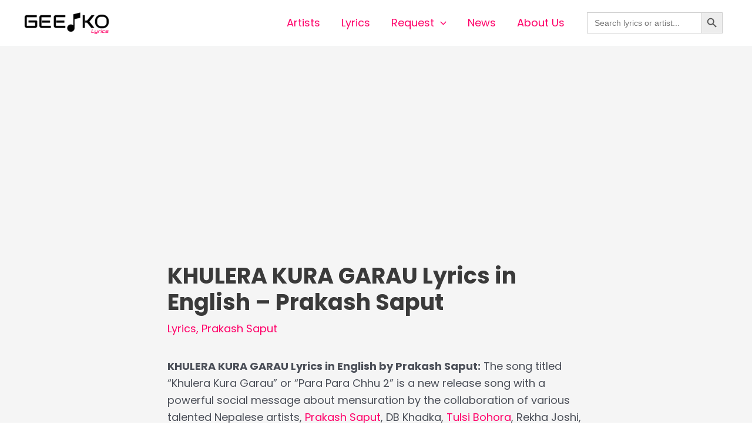

--- FILE ---
content_type: text/html; charset=UTF-8
request_url: https://geetkolyrics.com/khulera-kura-garau-lyrics-prakash-saput/
body_size: 25005
content:
<!DOCTYPE html>
<html dir="ltr" lang="en-US" prefix="og: https://ogp.me/ns#">
<head>
<meta charset="UTF-8">
<meta name="viewport" content="width=device-width, initial-scale=1">
	<link rel="profile" href="https://gmpg.org/xfn/11"> 
	<title>KHULERA KURA GARAU Lyrics in English – Prakash Saput - GeetKoLyrics</title>
	<style>img:is([sizes="auto" i], [sizes^="auto," i]) { contain-intrinsic-size: 3000px 1500px }</style>
	
		<!-- All in One SEO 4.9.3 - aioseo.com -->
	<meta name="description" content="Prakash Saput - Khulera Kura Garau Lyrics in English | खुलेर कुरा गरौ | प्रकाश सपूत | New Song | Latest | Prisma Digital | Para Para Chhu 2" />
	<meta name="robots" content="max-image-preview:large" />
	<meta name="author" content="Kevin"/>
	<meta name="msvalidate.01" content="7C6CBA7617CC5A1637A90CC20FCC20B1" />
	<link rel="canonical" href="https://geetkolyrics.com/khulera-kura-garau-lyrics-prakash-saput/" />
	<meta name="generator" content="All in One SEO (AIOSEO) 4.9.3" />
		<meta property="og:locale" content="en_US" />
		<meta property="og:site_name" content="GeetKoLyrics - Nepali songs lyrics in English" />
		<meta property="og:type" content="article" />
		<meta property="og:title" content="KHULERA KURA GARAU Lyrics in English – Prakash Saput - GeetKoLyrics" />
		<meta property="og:description" content="Prakash Saput - Khulera Kura Garau Lyrics in English | खुलेर कुरा गरौ | प्रकाश सपूत | New Song | Latest | Prisma Digital | Para Para Chhu 2" />
		<meta property="og:url" content="https://geetkolyrics.com/khulera-kura-garau-lyrics-prakash-saput/" />
		<meta property="og:image" content="https://geetkolyrics.com/wp-content/uploads/2023/12/KHULERA-KURA-GARAU-Lyrics-in-English-Prakash-Saput-DB-Khadka-Tulsi-Bohora-Rekha-Joshi-Sunita-Budha-Chhetri-PARA-PARA-CHHU-2-New-Nepali-Song-Lyrics-प्रकाश-सपूत-खुलेर-कुरा-गरौ-Prisma-Digital.webp" />
		<meta property="og:image:secure_url" content="https://geetkolyrics.com/wp-content/uploads/2023/12/KHULERA-KURA-GARAU-Lyrics-in-English-Prakash-Saput-DB-Khadka-Tulsi-Bohora-Rekha-Joshi-Sunita-Budha-Chhetri-PARA-PARA-CHHU-2-New-Nepali-Song-Lyrics-प्रकाश-सपूत-खुलेर-कुरा-गरौ-Prisma-Digital.webp" />
		<meta property="og:image:width" content="1280" />
		<meta property="og:image:height" content="720" />
		<meta property="article:published_time" content="2023-12-08T16:33:07+00:00" />
		<meta property="article:modified_time" content="2023-12-08T16:35:07+00:00" />
		<meta property="article:publisher" content="https://www.facebook.com/geetkolyrics/" />
		<meta name="twitter:card" content="summary_large_image" />
		<meta name="twitter:site" content="@geetkolyrics" />
		<meta name="twitter:title" content="KHULERA KURA GARAU Lyrics in English – Prakash Saput - GeetKoLyrics" />
		<meta name="twitter:description" content="Prakash Saput - Khulera Kura Garau Lyrics in English | खुलेर कुरा गरौ | प्रकाश सपूत | New Song | Latest | Prisma Digital | Para Para Chhu 2" />
		<meta name="twitter:creator" content="@geetkolyrics" />
		<meta name="twitter:image" content="https://geetkolyrics.com/wp-content/uploads/2023/12/KHULERA-KURA-GARAU-Lyrics-in-English-Prakash-Saput-DB-Khadka-Tulsi-Bohora-Rekha-Joshi-Sunita-Budha-Chhetri-PARA-PARA-CHHU-2-New-Nepali-Song-Lyrics-प्रकाश-सपूत-खुलेर-कुरा-गरौ-Prisma-Digital.webp" />
		<script type="application/ld+json" class="aioseo-schema">
			{"@context":"https:\/\/schema.org","@graph":[{"@type":"BlogPosting","@id":"https:\/\/geetkolyrics.com\/khulera-kura-garau-lyrics-prakash-saput\/#blogposting","name":"KHULERA KURA GARAU Lyrics in English \u2013 Prakash Saput - GeetKoLyrics","headline":"KHULERA KURA GARAU Lyrics in English &#8211; Prakash Saput","author":{"@id":"https:\/\/geetkolyrics.com\/author\/kevinmaharjan\/#author"},"publisher":{"@id":"https:\/\/geetkolyrics.com\/#organization"},"image":{"@type":"ImageObject","url":"https:\/\/geetkolyrics.com\/wp-content\/uploads\/2023\/12\/KHULERA-KURA-GARAU-Lyrics-in-English-Prakash-Saput-DB-Khadka-Tulsi-Bohora-Rekha-Joshi-Sunita-Budha-Chhetri-PARA-PARA-CHHU-2-New-Nepali-Song-Lyrics-\u092a\u094d\u0930\u0915\u093e\u0936-\u0938\u092a\u0942\u0924-\u0916\u0941\u0932\u0947\u0930-\u0915\u0941\u0930\u093e-\u0917\u0930\u094c-Prisma-Digital.webp","@id":"https:\/\/geetkolyrics.com\/khulera-kura-garau-lyrics-prakash-saput\/#articleImage","width":1280,"height":720,"caption":"Khulera Kura Garau (\u0916\u0941\u0932\u0947\u0930 \u0915\u0941\u0930\u093e \u0917\u0930\u094c) by Prakash Saput"},"datePublished":"2023-12-08T22:18:07+05:45","dateModified":"2023-12-08T22:20:07+05:45","inLanguage":"en-US","mainEntityOfPage":{"@id":"https:\/\/geetkolyrics.com\/khulera-kura-garau-lyrics-prakash-saput\/#webpage"},"isPartOf":{"@id":"https:\/\/geetkolyrics.com\/khulera-kura-garau-lyrics-prakash-saput\/#webpage"},"articleSection":"Lyrics, Prakash Saput, Aaran Production, DB Khadka, DB Khadka Lyrics, geet, geetkolyrics, GKL, Keki Adhikari, Khulera Kura Garau, Khulera Kura Garau Lyrics, Khulera Kura Garau Lyrics Prakash Saput, Latest, Latest Nepali Song, lyrics, Music, nepali song, Nepali Songs, Nepali Songs Lyrics, Nepali Songs Lyrics in English, New Nepali Song, New Nepali Song Lyrics, New Nepali Songs Lyrics, New Song, New Songs, Prakash Saput, Prakash Saput Lyrics, Prakash Saput New Song, Prakash Saput New Songs, Prisma Recording Studio, Prisma Studio, Rekha Joshi, Shyamswet Rasaily, Sunil BK, Sunita Budha Chhetri, Tulsi Bohora, YouTube, \u0916\u0941\u0932\u0947\u0930 \u0915\u0941\u0930\u093e \u0917\u0930\u094c, \u0916\u0941\u0932\u0947\u0930 \u0915\u0941\u0930\u093e \u0917\u0930\u094c Lyrics, \u092a\u094d\u0930\u0915\u093e\u0936 \u0938\u092a\u0942\u0924, \u092a\u094d\u0930\u0915\u093e\u0936 \u0938\u092a\u0942\u0924 Lyrics"},{"@type":"BreadcrumbList","@id":"https:\/\/geetkolyrics.com\/khulera-kura-garau-lyrics-prakash-saput\/#breadcrumblist","itemListElement":[{"@type":"ListItem","@id":"https:\/\/geetkolyrics.com#listItem","position":1,"name":"Home","item":"https:\/\/geetkolyrics.com","nextItem":{"@type":"ListItem","@id":"https:\/\/geetkolyrics.com\/category\/artists\/#listItem","name":"Artists"}},{"@type":"ListItem","@id":"https:\/\/geetkolyrics.com\/category\/artists\/#listItem","position":2,"name":"Artists","item":"https:\/\/geetkolyrics.com\/category\/artists\/","nextItem":{"@type":"ListItem","@id":"https:\/\/geetkolyrics.com\/category\/artists\/prakash-saput\/#listItem","name":"Prakash Saput"},"previousItem":{"@type":"ListItem","@id":"https:\/\/geetkolyrics.com#listItem","name":"Home"}},{"@type":"ListItem","@id":"https:\/\/geetkolyrics.com\/category\/artists\/prakash-saput\/#listItem","position":3,"name":"Prakash Saput","item":"https:\/\/geetkolyrics.com\/category\/artists\/prakash-saput\/","nextItem":{"@type":"ListItem","@id":"https:\/\/geetkolyrics.com\/khulera-kura-garau-lyrics-prakash-saput\/#listItem","name":"KHULERA KURA GARAU Lyrics in English &#8211; Prakash Saput"},"previousItem":{"@type":"ListItem","@id":"https:\/\/geetkolyrics.com\/category\/artists\/#listItem","name":"Artists"}},{"@type":"ListItem","@id":"https:\/\/geetkolyrics.com\/khulera-kura-garau-lyrics-prakash-saput\/#listItem","position":4,"name":"KHULERA KURA GARAU Lyrics in English &#8211; Prakash Saput","previousItem":{"@type":"ListItem","@id":"https:\/\/geetkolyrics.com\/category\/artists\/prakash-saput\/#listItem","name":"Prakash Saput"}}]},{"@type":"Organization","@id":"https:\/\/geetkolyrics.com\/#organization","name":"GeetKoLyrics","description":"Nepali songs lyrics in English","url":"https:\/\/geetkolyrics.com\/","logo":{"@type":"ImageObject","url":"https:\/\/geetkolyrics.com\/wp-content\/uploads\/2023\/07\/geet-ko-lyrics-high-logo-01.png","@id":"https:\/\/geetkolyrics.com\/khulera-kura-garau-lyrics-prakash-saput\/#organizationLogo","width":2368,"height":676},"image":{"@id":"https:\/\/geetkolyrics.com\/khulera-kura-garau-lyrics-prakash-saput\/#organizationLogo"},"sameAs":["https:\/\/www.facebook.com\/geetkolyrics\/","https:\/\/x.com\/geetkolyrics","https:\/\/www.instagram.com\/geetkolyrics\/","https:\/\/www.youtube.com\/@geetkolyrics"]},{"@type":"Person","@id":"https:\/\/geetkolyrics.com\/author\/kevinmaharjan\/#author","url":"https:\/\/geetkolyrics.com\/author\/kevinmaharjan\/","name":"Kevin","image":{"@type":"ImageObject","@id":"https:\/\/geetkolyrics.com\/khulera-kura-garau-lyrics-prakash-saput\/#authorImage","url":"https:\/\/secure.gravatar.com\/avatar\/56107b73f21730f95868945608bc3a7a700ffa90ea17c82ece4594a2b19ad584?s=96&d=mm&r=g","width":96,"height":96,"caption":"Kevin"}},{"@type":"WebPage","@id":"https:\/\/geetkolyrics.com\/khulera-kura-garau-lyrics-prakash-saput\/#webpage","url":"https:\/\/geetkolyrics.com\/khulera-kura-garau-lyrics-prakash-saput\/","name":"KHULERA KURA GARAU Lyrics in English \u2013 Prakash Saput - GeetKoLyrics","description":"Prakash Saput - Khulera Kura Garau Lyrics in English | \u0916\u0941\u0932\u0947\u0930 \u0915\u0941\u0930\u093e \u0917\u0930\u094c | \u092a\u094d\u0930\u0915\u093e\u0936 \u0938\u092a\u0942\u0924 | New Song | Latest | Prisma Digital | Para Para Chhu 2","inLanguage":"en-US","isPartOf":{"@id":"https:\/\/geetkolyrics.com\/#website"},"breadcrumb":{"@id":"https:\/\/geetkolyrics.com\/khulera-kura-garau-lyrics-prakash-saput\/#breadcrumblist"},"author":{"@id":"https:\/\/geetkolyrics.com\/author\/kevinmaharjan\/#author"},"creator":{"@id":"https:\/\/geetkolyrics.com\/author\/kevinmaharjan\/#author"},"datePublished":"2023-12-08T22:18:07+05:45","dateModified":"2023-12-08T22:20:07+05:45"},{"@type":"WebSite","@id":"https:\/\/geetkolyrics.com\/#website","url":"https:\/\/geetkolyrics.com\/","name":"GeetKoLyrics","description":"Nepali songs lyrics in English","inLanguage":"en-US","publisher":{"@id":"https:\/\/geetkolyrics.com\/#organization"}}]}
		</script>
		<!-- All in One SEO -->

<link rel='dns-prefetch' href='//fonts.googleapis.com' />
<link rel='dns-prefetch' href='//www.googletagmanager.com' />
<link rel='dns-prefetch' href='//pagead2.googlesyndication.com' />
<link rel="alternate" type="application/rss+xml" title="GeetKoLyrics &raquo; Feed" href="https://geetkolyrics.com/feed/" />
<link rel="alternate" type="application/rss+xml" title="GeetKoLyrics &raquo; Comments Feed" href="https://geetkolyrics.com/comments/feed/" />
<link rel="alternate" type="application/rss+xml" title="GeetKoLyrics &raquo; KHULERA KURA GARAU Lyrics in English &#8211; Prakash Saput Comments Feed" href="https://geetkolyrics.com/khulera-kura-garau-lyrics-prakash-saput/feed/" />
<link rel='stylesheet' id='a-z-listing-block-css' href='https://geetkolyrics.com/wp-content/plugins/a-z-listing/css/a-z-listing-default.css' media='all' />
<style id='global-styles-inline-css'>
:root{--wp--preset--aspect-ratio--square: 1;--wp--preset--aspect-ratio--4-3: 4/3;--wp--preset--aspect-ratio--3-4: 3/4;--wp--preset--aspect-ratio--3-2: 3/2;--wp--preset--aspect-ratio--2-3: 2/3;--wp--preset--aspect-ratio--16-9: 16/9;--wp--preset--aspect-ratio--9-16: 9/16;--wp--preset--color--black: #000000;--wp--preset--color--cyan-bluish-gray: #abb8c3;--wp--preset--color--white: #ffffff;--wp--preset--color--pale-pink: #f78da7;--wp--preset--color--vivid-red: #cf2e2e;--wp--preset--color--luminous-vivid-orange: #ff6900;--wp--preset--color--luminous-vivid-amber: #fcb900;--wp--preset--color--light-green-cyan: #7bdcb5;--wp--preset--color--vivid-green-cyan: #00d084;--wp--preset--color--pale-cyan-blue: #8ed1fc;--wp--preset--color--vivid-cyan-blue: #0693e3;--wp--preset--color--vivid-purple: #9b51e0;--wp--preset--color--ast-global-color-0: var(--ast-global-color-0);--wp--preset--color--ast-global-color-1: var(--ast-global-color-1);--wp--preset--color--ast-global-color-2: var(--ast-global-color-2);--wp--preset--color--ast-global-color-3: var(--ast-global-color-3);--wp--preset--color--ast-global-color-4: var(--ast-global-color-4);--wp--preset--color--ast-global-color-5: var(--ast-global-color-5);--wp--preset--color--ast-global-color-6: var(--ast-global-color-6);--wp--preset--color--ast-global-color-7: var(--ast-global-color-7);--wp--preset--color--ast-global-color-8: var(--ast-global-color-8);--wp--preset--gradient--vivid-cyan-blue-to-vivid-purple: linear-gradient(135deg,rgba(6,147,227,1) 0%,rgb(155,81,224) 100%);--wp--preset--gradient--light-green-cyan-to-vivid-green-cyan: linear-gradient(135deg,rgb(122,220,180) 0%,rgb(0,208,130) 100%);--wp--preset--gradient--luminous-vivid-amber-to-luminous-vivid-orange: linear-gradient(135deg,rgba(252,185,0,1) 0%,rgba(255,105,0,1) 100%);--wp--preset--gradient--luminous-vivid-orange-to-vivid-red: linear-gradient(135deg,rgba(255,105,0,1) 0%,rgb(207,46,46) 100%);--wp--preset--gradient--very-light-gray-to-cyan-bluish-gray: linear-gradient(135deg,rgb(238,238,238) 0%,rgb(169,184,195) 100%);--wp--preset--gradient--cool-to-warm-spectrum: linear-gradient(135deg,rgb(74,234,220) 0%,rgb(151,120,209) 20%,rgb(207,42,186) 40%,rgb(238,44,130) 60%,rgb(251,105,98) 80%,rgb(254,248,76) 100%);--wp--preset--gradient--blush-light-purple: linear-gradient(135deg,rgb(255,206,236) 0%,rgb(152,150,240) 100%);--wp--preset--gradient--blush-bordeaux: linear-gradient(135deg,rgb(254,205,165) 0%,rgb(254,45,45) 50%,rgb(107,0,62) 100%);--wp--preset--gradient--luminous-dusk: linear-gradient(135deg,rgb(255,203,112) 0%,rgb(199,81,192) 50%,rgb(65,88,208) 100%);--wp--preset--gradient--pale-ocean: linear-gradient(135deg,rgb(255,245,203) 0%,rgb(182,227,212) 50%,rgb(51,167,181) 100%);--wp--preset--gradient--electric-grass: linear-gradient(135deg,rgb(202,248,128) 0%,rgb(113,206,126) 100%);--wp--preset--gradient--midnight: linear-gradient(135deg,rgb(2,3,129) 0%,rgb(40,116,252) 100%);--wp--preset--font-size--small: 13px;--wp--preset--font-size--medium: 20px;--wp--preset--font-size--large: 36px;--wp--preset--font-size--x-large: 42px;--wp--preset--spacing--20: 0.44rem;--wp--preset--spacing--30: 0.67rem;--wp--preset--spacing--40: 1rem;--wp--preset--spacing--50: 1.5rem;--wp--preset--spacing--60: 2.25rem;--wp--preset--spacing--70: 3.38rem;--wp--preset--spacing--80: 5.06rem;--wp--preset--shadow--natural: 6px 6px 9px rgba(0, 0, 0, 0.2);--wp--preset--shadow--deep: 12px 12px 50px rgba(0, 0, 0, 0.4);--wp--preset--shadow--sharp: 6px 6px 0px rgba(0, 0, 0, 0.2);--wp--preset--shadow--outlined: 6px 6px 0px -3px rgba(255, 255, 255, 1), 6px 6px rgba(0, 0, 0, 1);--wp--preset--shadow--crisp: 6px 6px 0px rgba(0, 0, 0, 1);}:root { --wp--style--global--content-size: var(--wp--custom--ast-content-width-size);--wp--style--global--wide-size: var(--wp--custom--ast-wide-width-size); }:where(body) { margin: 0; }.wp-site-blocks > .alignleft { float: left; margin-right: 2em; }.wp-site-blocks > .alignright { float: right; margin-left: 2em; }.wp-site-blocks > .aligncenter { justify-content: center; margin-left: auto; margin-right: auto; }:where(.wp-site-blocks) > * { margin-block-start: 24px; margin-block-end: 0; }:where(.wp-site-blocks) > :first-child { margin-block-start: 0; }:where(.wp-site-blocks) > :last-child { margin-block-end: 0; }:root { --wp--style--block-gap: 24px; }:root :where(.is-layout-flow) > :first-child{margin-block-start: 0;}:root :where(.is-layout-flow) > :last-child{margin-block-end: 0;}:root :where(.is-layout-flow) > *{margin-block-start: 24px;margin-block-end: 0;}:root :where(.is-layout-constrained) > :first-child{margin-block-start: 0;}:root :where(.is-layout-constrained) > :last-child{margin-block-end: 0;}:root :where(.is-layout-constrained) > *{margin-block-start: 24px;margin-block-end: 0;}:root :where(.is-layout-flex){gap: 24px;}:root :where(.is-layout-grid){gap: 24px;}.is-layout-flow > .alignleft{float: left;margin-inline-start: 0;margin-inline-end: 2em;}.is-layout-flow > .alignright{float: right;margin-inline-start: 2em;margin-inline-end: 0;}.is-layout-flow > .aligncenter{margin-left: auto !important;margin-right: auto !important;}.is-layout-constrained > .alignleft{float: left;margin-inline-start: 0;margin-inline-end: 2em;}.is-layout-constrained > .alignright{float: right;margin-inline-start: 2em;margin-inline-end: 0;}.is-layout-constrained > .aligncenter{margin-left: auto !important;margin-right: auto !important;}.is-layout-constrained > :where(:not(.alignleft):not(.alignright):not(.alignfull)){max-width: var(--wp--style--global--content-size);margin-left: auto !important;margin-right: auto !important;}.is-layout-constrained > .alignwide{max-width: var(--wp--style--global--wide-size);}body .is-layout-flex{display: flex;}.is-layout-flex{flex-wrap: wrap;align-items: center;}.is-layout-flex > :is(*, div){margin: 0;}body .is-layout-grid{display: grid;}.is-layout-grid > :is(*, div){margin: 0;}body{padding-top: 0px;padding-right: 0px;padding-bottom: 0px;padding-left: 0px;}a:where(:not(.wp-element-button)){text-decoration: none;}:root :where(.wp-element-button, .wp-block-button__link){background-color: #32373c;border-width: 0;color: #fff;font-family: inherit;font-size: inherit;line-height: inherit;padding: calc(0.667em + 2px) calc(1.333em + 2px);text-decoration: none;}.has-black-color{color: var(--wp--preset--color--black) !important;}.has-cyan-bluish-gray-color{color: var(--wp--preset--color--cyan-bluish-gray) !important;}.has-white-color{color: var(--wp--preset--color--white) !important;}.has-pale-pink-color{color: var(--wp--preset--color--pale-pink) !important;}.has-vivid-red-color{color: var(--wp--preset--color--vivid-red) !important;}.has-luminous-vivid-orange-color{color: var(--wp--preset--color--luminous-vivid-orange) !important;}.has-luminous-vivid-amber-color{color: var(--wp--preset--color--luminous-vivid-amber) !important;}.has-light-green-cyan-color{color: var(--wp--preset--color--light-green-cyan) !important;}.has-vivid-green-cyan-color{color: var(--wp--preset--color--vivid-green-cyan) !important;}.has-pale-cyan-blue-color{color: var(--wp--preset--color--pale-cyan-blue) !important;}.has-vivid-cyan-blue-color{color: var(--wp--preset--color--vivid-cyan-blue) !important;}.has-vivid-purple-color{color: var(--wp--preset--color--vivid-purple) !important;}.has-ast-global-color-0-color{color: var(--wp--preset--color--ast-global-color-0) !important;}.has-ast-global-color-1-color{color: var(--wp--preset--color--ast-global-color-1) !important;}.has-ast-global-color-2-color{color: var(--wp--preset--color--ast-global-color-2) !important;}.has-ast-global-color-3-color{color: var(--wp--preset--color--ast-global-color-3) !important;}.has-ast-global-color-4-color{color: var(--wp--preset--color--ast-global-color-4) !important;}.has-ast-global-color-5-color{color: var(--wp--preset--color--ast-global-color-5) !important;}.has-ast-global-color-6-color{color: var(--wp--preset--color--ast-global-color-6) !important;}.has-ast-global-color-7-color{color: var(--wp--preset--color--ast-global-color-7) !important;}.has-ast-global-color-8-color{color: var(--wp--preset--color--ast-global-color-8) !important;}.has-black-background-color{background-color: var(--wp--preset--color--black) !important;}.has-cyan-bluish-gray-background-color{background-color: var(--wp--preset--color--cyan-bluish-gray) !important;}.has-white-background-color{background-color: var(--wp--preset--color--white) !important;}.has-pale-pink-background-color{background-color: var(--wp--preset--color--pale-pink) !important;}.has-vivid-red-background-color{background-color: var(--wp--preset--color--vivid-red) !important;}.has-luminous-vivid-orange-background-color{background-color: var(--wp--preset--color--luminous-vivid-orange) !important;}.has-luminous-vivid-amber-background-color{background-color: var(--wp--preset--color--luminous-vivid-amber) !important;}.has-light-green-cyan-background-color{background-color: var(--wp--preset--color--light-green-cyan) !important;}.has-vivid-green-cyan-background-color{background-color: var(--wp--preset--color--vivid-green-cyan) !important;}.has-pale-cyan-blue-background-color{background-color: var(--wp--preset--color--pale-cyan-blue) !important;}.has-vivid-cyan-blue-background-color{background-color: var(--wp--preset--color--vivid-cyan-blue) !important;}.has-vivid-purple-background-color{background-color: var(--wp--preset--color--vivid-purple) !important;}.has-ast-global-color-0-background-color{background-color: var(--wp--preset--color--ast-global-color-0) !important;}.has-ast-global-color-1-background-color{background-color: var(--wp--preset--color--ast-global-color-1) !important;}.has-ast-global-color-2-background-color{background-color: var(--wp--preset--color--ast-global-color-2) !important;}.has-ast-global-color-3-background-color{background-color: var(--wp--preset--color--ast-global-color-3) !important;}.has-ast-global-color-4-background-color{background-color: var(--wp--preset--color--ast-global-color-4) !important;}.has-ast-global-color-5-background-color{background-color: var(--wp--preset--color--ast-global-color-5) !important;}.has-ast-global-color-6-background-color{background-color: var(--wp--preset--color--ast-global-color-6) !important;}.has-ast-global-color-7-background-color{background-color: var(--wp--preset--color--ast-global-color-7) !important;}.has-ast-global-color-8-background-color{background-color: var(--wp--preset--color--ast-global-color-8) !important;}.has-black-border-color{border-color: var(--wp--preset--color--black) !important;}.has-cyan-bluish-gray-border-color{border-color: var(--wp--preset--color--cyan-bluish-gray) !important;}.has-white-border-color{border-color: var(--wp--preset--color--white) !important;}.has-pale-pink-border-color{border-color: var(--wp--preset--color--pale-pink) !important;}.has-vivid-red-border-color{border-color: var(--wp--preset--color--vivid-red) !important;}.has-luminous-vivid-orange-border-color{border-color: var(--wp--preset--color--luminous-vivid-orange) !important;}.has-luminous-vivid-amber-border-color{border-color: var(--wp--preset--color--luminous-vivid-amber) !important;}.has-light-green-cyan-border-color{border-color: var(--wp--preset--color--light-green-cyan) !important;}.has-vivid-green-cyan-border-color{border-color: var(--wp--preset--color--vivid-green-cyan) !important;}.has-pale-cyan-blue-border-color{border-color: var(--wp--preset--color--pale-cyan-blue) !important;}.has-vivid-cyan-blue-border-color{border-color: var(--wp--preset--color--vivid-cyan-blue) !important;}.has-vivid-purple-border-color{border-color: var(--wp--preset--color--vivid-purple) !important;}.has-ast-global-color-0-border-color{border-color: var(--wp--preset--color--ast-global-color-0) !important;}.has-ast-global-color-1-border-color{border-color: var(--wp--preset--color--ast-global-color-1) !important;}.has-ast-global-color-2-border-color{border-color: var(--wp--preset--color--ast-global-color-2) !important;}.has-ast-global-color-3-border-color{border-color: var(--wp--preset--color--ast-global-color-3) !important;}.has-ast-global-color-4-border-color{border-color: var(--wp--preset--color--ast-global-color-4) !important;}.has-ast-global-color-5-border-color{border-color: var(--wp--preset--color--ast-global-color-5) !important;}.has-ast-global-color-6-border-color{border-color: var(--wp--preset--color--ast-global-color-6) !important;}.has-ast-global-color-7-border-color{border-color: var(--wp--preset--color--ast-global-color-7) !important;}.has-ast-global-color-8-border-color{border-color: var(--wp--preset--color--ast-global-color-8) !important;}.has-vivid-cyan-blue-to-vivid-purple-gradient-background{background: var(--wp--preset--gradient--vivid-cyan-blue-to-vivid-purple) !important;}.has-light-green-cyan-to-vivid-green-cyan-gradient-background{background: var(--wp--preset--gradient--light-green-cyan-to-vivid-green-cyan) !important;}.has-luminous-vivid-amber-to-luminous-vivid-orange-gradient-background{background: var(--wp--preset--gradient--luminous-vivid-amber-to-luminous-vivid-orange) !important;}.has-luminous-vivid-orange-to-vivid-red-gradient-background{background: var(--wp--preset--gradient--luminous-vivid-orange-to-vivid-red) !important;}.has-very-light-gray-to-cyan-bluish-gray-gradient-background{background: var(--wp--preset--gradient--very-light-gray-to-cyan-bluish-gray) !important;}.has-cool-to-warm-spectrum-gradient-background{background: var(--wp--preset--gradient--cool-to-warm-spectrum) !important;}.has-blush-light-purple-gradient-background{background: var(--wp--preset--gradient--blush-light-purple) !important;}.has-blush-bordeaux-gradient-background{background: var(--wp--preset--gradient--blush-bordeaux) !important;}.has-luminous-dusk-gradient-background{background: var(--wp--preset--gradient--luminous-dusk) !important;}.has-pale-ocean-gradient-background{background: var(--wp--preset--gradient--pale-ocean) !important;}.has-electric-grass-gradient-background{background: var(--wp--preset--gradient--electric-grass) !important;}.has-midnight-gradient-background{background: var(--wp--preset--gradient--midnight) !important;}.has-small-font-size{font-size: var(--wp--preset--font-size--small) !important;}.has-medium-font-size{font-size: var(--wp--preset--font-size--medium) !important;}.has-large-font-size{font-size: var(--wp--preset--font-size--large) !important;}.has-x-large-font-size{font-size: var(--wp--preset--font-size--x-large) !important;}
:root :where(.wp-block-pullquote){font-size: 1.5em;line-height: 1.6;}
</style>
<style id='akismet-widget-style-inline-css'>

			.a-stats {
				--akismet-color-mid-green: #357b49;
				--akismet-color-white: #fff;
				--akismet-color-light-grey: #f6f7f7;

				max-width: 350px;
				width: auto;
			}

			.a-stats * {
				all: unset;
				box-sizing: border-box;
			}

			.a-stats strong {
				font-weight: 600;
			}

			.a-stats a.a-stats__link,
			.a-stats a.a-stats__link:visited,
			.a-stats a.a-stats__link:active {
				background: var(--akismet-color-mid-green);
				border: none;
				box-shadow: none;
				border-radius: 8px;
				color: var(--akismet-color-white);
				cursor: pointer;
				display: block;
				font-family: -apple-system, BlinkMacSystemFont, 'Segoe UI', 'Roboto', 'Oxygen-Sans', 'Ubuntu', 'Cantarell', 'Helvetica Neue', sans-serif;
				font-weight: 500;
				padding: 12px;
				text-align: center;
				text-decoration: none;
				transition: all 0.2s ease;
			}

			/* Extra specificity to deal with TwentyTwentyOne focus style */
			.widget .a-stats a.a-stats__link:focus {
				background: var(--akismet-color-mid-green);
				color: var(--akismet-color-white);
				text-decoration: none;
			}

			.a-stats a.a-stats__link:hover {
				filter: brightness(110%);
				box-shadow: 0 4px 12px rgba(0, 0, 0, 0.06), 0 0 2px rgba(0, 0, 0, 0.16);
			}

			.a-stats .count {
				color: var(--akismet-color-white);
				display: block;
				font-size: 1.5em;
				line-height: 1.4;
				padding: 0 13px;
				white-space: nowrap;
			}
		
</style>
<link rel='stylesheet' id='wpo_min-header-0-css' href='https://geetkolyrics.com/wp-content/cache/wpo-minify/1761822221/assets/wpo-minify-header-992e4be6.min.css' media='all' />
<!--[if IE]>
<script src="https://geetkolyrics.com/wp-content/themes/astra/assets/js/minified/flexibility.min.js" id="astra-flexibility-js"></script>
<script id="astra-flexibility-js-after">
flexibility(document.documentElement);
</script>
<![endif]-->
<script src="https://geetkolyrics.com/wp-content/cache/wpo-minify/1761822221/assets/wpo-minify-header-12d71d27.min.js" id="wpo_min-header-1-js"></script>
<link rel="https://api.w.org/" href="https://geetkolyrics.com/wp-json/" /><link rel="alternate" title="JSON" type="application/json" href="https://geetkolyrics.com/wp-json/wp/v2/posts/4294" /><link rel="EditURI" type="application/rsd+xml" title="RSD" href="https://geetkolyrics.com/xmlrpc.php?rsd" />
<meta name="generator" content="WordPress 6.8.3" />
<link rel='shortlink' href='https://geetkolyrics.com/?p=4294' />
<link rel="alternate" title="oEmbed (JSON)" type="application/json+oembed" href="https://geetkolyrics.com/wp-json/oembed/1.0/embed?url=https%3A%2F%2Fgeetkolyrics.com%2Fkhulera-kura-garau-lyrics-prakash-saput%2F" />
<link rel="alternate" title="oEmbed (XML)" type="text/xml+oembed" href="https://geetkolyrics.com/wp-json/oembed/1.0/embed?url=https%3A%2F%2Fgeetkolyrics.com%2Fkhulera-kura-garau-lyrics-prakash-saput%2F&#038;format=xml" />
<meta name="generator" content="Site Kit by Google 1.153.0" /><script data-ad-client="ca-pub-7559642415834120" async src="https://pagead2.googlesyndication.com/pagead/js/adsbygoogle.js"></script>

<script async src="https://fundingchoicesmessages.google.com/i/pub-7559642415834120?ers=1" nonce="VYTz7G192d4Xq1yk5bwxng"></script><script nonce="VYTz7G192d4Xq1yk5bwxng">(function() {function signalGooglefcPresent() {if (!window.frames['googlefcPresent']) {if (document.body) {const iframe = document.createElement('iframe'); iframe.style = 'width: 0; height: 0; border: none; z-index: -1000; left: -1000px; top: -1000px;'; iframe.style.display = 'none'; iframe.name = 'googlefcPresent'; document.body.appendChild(iframe);} else {setTimeout(signalGooglefcPresent, 0);}}}signalGooglefcPresent();})();</script>

<!-- Google tag (gtag.js) -->
<script async src="https://www.googletagmanager.com/gtag/js?id=G-NPVRXT6LE2"></script>
<script>
  window.dataLayer = window.dataLayer || [];
  function gtag(){dataLayer.push(arguments);}
  gtag('js', new Date());

  gtag('config', 'G-NPVRXT6LE2');
</script><script id="wpcp_disable_selection" type="text/javascript">
var image_save_msg='You are not allowed to save images!';
	var no_menu_msg='Context Menu disabled!';
	var smessage = "";

function disableEnterKey(e)
{
	var elemtype = e.target.tagName;
	
	elemtype = elemtype.toUpperCase();
	
	if (elemtype == "TEXT" || elemtype == "TEXTAREA" || elemtype == "INPUT" || elemtype == "PASSWORD" || elemtype == "SELECT" || elemtype == "OPTION" || elemtype == "EMBED")
	{
		elemtype = 'TEXT';
	}
	
	if (e.ctrlKey){
     var key;
     if(window.event)
          key = window.event.keyCode;     //IE
     else
          key = e.which;     //firefox (97)
    //if (key != 17) alert(key);
     if (elemtype!= 'TEXT' && (key == 97 || key == 65 || key == 67 || key == 99 || key == 88 || key == 120 || key == 26 || key == 85  || key == 86 || key == 83 || key == 43 || key == 73))
     {
		if(wccp_free_iscontenteditable(e)) return true;
		show_wpcp_message('You are not allowed to copy content or view source');
		return false;
     }else
     	return true;
     }
}


/*For contenteditable tags*/
function wccp_free_iscontenteditable(e)
{
	var e = e || window.event; // also there is no e.target property in IE. instead IE uses window.event.srcElement
  	
	var target = e.target || e.srcElement;

	var elemtype = e.target.nodeName;
	
	elemtype = elemtype.toUpperCase();
	
	var iscontenteditable = "false";
		
	if(typeof target.getAttribute!="undefined" ) iscontenteditable = target.getAttribute("contenteditable"); // Return true or false as string
	
	var iscontenteditable2 = false;
	
	if(typeof target.isContentEditable!="undefined" ) iscontenteditable2 = target.isContentEditable; // Return true or false as boolean

	if(target.parentElement.isContentEditable) iscontenteditable2 = true;
	
	if (iscontenteditable == "true" || iscontenteditable2 == true)
	{
		if(typeof target.style!="undefined" ) target.style.cursor = "text";
		
		return true;
	}
}

////////////////////////////////////
function disable_copy(e)
{	
	var e = e || window.event; // also there is no e.target property in IE. instead IE uses window.event.srcElement
	
	var elemtype = e.target.tagName;
	
	elemtype = elemtype.toUpperCase();
	
	if (elemtype == "TEXT" || elemtype == "TEXTAREA" || elemtype == "INPUT" || elemtype == "PASSWORD" || elemtype == "SELECT" || elemtype == "OPTION" || elemtype == "EMBED")
	{
		elemtype = 'TEXT';
	}
	
	if(wccp_free_iscontenteditable(e)) return true;
	
	var isSafari = /Safari/.test(navigator.userAgent) && /Apple Computer/.test(navigator.vendor);
	
	var checker_IMG = '';
	if (elemtype == "IMG" && checker_IMG == 'checked' && e.detail >= 2) {show_wpcp_message(alertMsg_IMG);return false;}
	if (elemtype != "TEXT")
	{
		if (smessage !== "" && e.detail == 2)
			show_wpcp_message(smessage);
		
		if (isSafari)
			return true;
		else
			return false;
	}	
}

//////////////////////////////////////////
function disable_copy_ie()
{
	var e = e || window.event;
	var elemtype = window.event.srcElement.nodeName;
	elemtype = elemtype.toUpperCase();
	if(wccp_free_iscontenteditable(e)) return true;
	if (elemtype == "IMG") {show_wpcp_message(alertMsg_IMG);return false;}
	if (elemtype != "TEXT" && elemtype != "TEXTAREA" && elemtype != "INPUT" && elemtype != "PASSWORD" && elemtype != "SELECT" && elemtype != "OPTION" && elemtype != "EMBED")
	{
		return false;
	}
}	
function reEnable()
{
	return true;
}
document.onkeydown = disableEnterKey;
document.onselectstart = disable_copy_ie;
if(navigator.userAgent.indexOf('MSIE')==-1)
{
	document.onmousedown = disable_copy;
	document.onclick = reEnable;
}
function disableSelection(target)
{
    //For IE This code will work
    if (typeof target.onselectstart!="undefined")
    target.onselectstart = disable_copy_ie;
    
    //For Firefox This code will work
    else if (typeof target.style.MozUserSelect!="undefined")
    {target.style.MozUserSelect="none";}
    
    //All other  (ie: Opera) This code will work
    else
    target.onmousedown=function(){return false}
    target.style.cursor = "default";
}
//Calling the JS function directly just after body load
window.onload = function(){disableSelection(document.body);};

//////////////////special for safari Start////////////////
var onlongtouch;
var timer;
var touchduration = 1000; //length of time we want the user to touch before we do something

var elemtype = "";
function touchstart(e) {
	var e = e || window.event;
  // also there is no e.target property in IE.
  // instead IE uses window.event.srcElement
  	var target = e.target || e.srcElement;
	
	elemtype = window.event.srcElement.nodeName;
	
	elemtype = elemtype.toUpperCase();
	
	if(!wccp_pro_is_passive()) e.preventDefault();
	if (!timer) {
		timer = setTimeout(onlongtouch, touchduration);
	}
}

function touchend() {
    //stops short touches from firing the event
    if (timer) {
        clearTimeout(timer);
        timer = null;
    }
	onlongtouch();
}

onlongtouch = function(e) { //this will clear the current selection if anything selected
	
	if (elemtype != "TEXT" && elemtype != "TEXTAREA" && elemtype != "INPUT" && elemtype != "PASSWORD" && elemtype != "SELECT" && elemtype != "EMBED" && elemtype != "OPTION")	
	{
		if (window.getSelection) {
			if (window.getSelection().empty) {  // Chrome
			window.getSelection().empty();
			} else if (window.getSelection().removeAllRanges) {  // Firefox
			window.getSelection().removeAllRanges();
			}
		} else if (document.selection) {  // IE?
			document.selection.empty();
		}
		return false;
	}
};

document.addEventListener("DOMContentLoaded", function(event) { 
    window.addEventListener("touchstart", touchstart, false);
    window.addEventListener("touchend", touchend, false);
});

function wccp_pro_is_passive() {

  var cold = false,
  hike = function() {};

  try {
	  const object1 = {};
  var aid = Object.defineProperty(object1, 'passive', {
  get() {cold = true}
  });
  window.addEventListener('test', hike, aid);
  window.removeEventListener('test', hike, aid);
  } catch (e) {}

  return cold;
}
/*special for safari End*/
</script>
<script id="wpcp_disable_Right_Click" type="text/javascript">
document.ondragstart = function() { return false;}
	function nocontext(e) {
	   return false;
	}
	document.oncontextmenu = nocontext;
</script>
<style>
.unselectable
{
-moz-user-select:none;
-webkit-user-select:none;
cursor: default;
}
html
{
-webkit-touch-callout: none;
-webkit-user-select: none;
-khtml-user-select: none;
-moz-user-select: none;
-ms-user-select: none;
user-select: none;
-webkit-tap-highlight-color: rgba(0,0,0,0);
}
</style>
<script id="wpcp_css_disable_selection" type="text/javascript">
var e = document.getElementsByTagName('body')[0];
if(e)
{
	e.setAttribute('unselectable',"on");
}
</script>
<!-- Analytics by WP Statistics - https://wp-statistics.com -->
<link rel="pingback" href="https://geetkolyrics.com/xmlrpc.php">

<!-- Google AdSense meta tags added by Site Kit -->
<meta name="google-adsense-platform-account" content="ca-host-pub-2644536267352236">
<meta name="google-adsense-platform-domain" content="sitekit.withgoogle.com">
<!-- End Google AdSense meta tags added by Site Kit -->

<!-- Google AdSense snippet added by Site Kit -->
<script async src="https://pagead2.googlesyndication.com/pagead/js/adsbygoogle.js?client=ca-pub-7559642415834120&amp;host=ca-host-pub-2644536267352236" crossorigin="anonymous"></script>

<!-- End Google AdSense snippet added by Site Kit -->
<link rel="icon" href="https://geetkolyrics.com/wp-content/uploads/2023/07/fav-logo-02-150x150.png" sizes="32x32" />
<link rel="icon" href="https://geetkolyrics.com/wp-content/uploads/2023/07/fav-logo-02-300x300.png" sizes="192x192" />
<link rel="apple-touch-icon" href="https://geetkolyrics.com/wp-content/uploads/2023/07/fav-logo-02-300x300.png" />
<meta name="msapplication-TileImage" content="https://geetkolyrics.com/wp-content/uploads/2023/07/fav-logo-02-300x300.png" />
			<style type="text/css">
					</style>
		</head>

<body itemtype='https://schema.org/Blog' itemscope='itemscope' class="wp-singular post-template-default single single-post postid-4294 single-format-standard wp-custom-logo wp-theme-astra unselectable astra ast-desktop ast-narrow-container ast-no-sidebar astra-4.11.1 group-blog ast-blog-single-style-1 ast-single-post ast-inherit-site-logo-transparent ast-hfb-header ast-normal-title-enabled">

<a
	class="skip-link screen-reader-text"
	href="#content"
	title="Skip to content">
		Skip to content</a>

<div
class="hfeed site" id="page">
			<header
		class="site-header header-main-layout-1 ast-primary-menu-enabled ast-logo-title-inline ast-hide-custom-menu-mobile ast-builder-menu-toggle-icon ast-mobile-header-inline" id="masthead" itemtype="https://schema.org/WPHeader" itemscope="itemscope" itemid="#masthead"		>
			<div id="ast-desktop-header" data-toggle-type="dropdown">
		<div class="ast-main-header-wrap main-header-bar-wrap ">
		<div class="ast-primary-header-bar ast-primary-header main-header-bar site-header-focus-item" data-section="section-primary-header-builder">
						<div class="site-primary-header-wrap ast-builder-grid-row-container site-header-focus-item ast-container" data-section="section-primary-header-builder">
				<div class="ast-builder-grid-row ast-builder-grid-row-has-sides ast-builder-grid-row-no-center">
											<div class="site-header-primary-section-left site-header-section ast-flex site-header-section-left">
									<div class="ast-builder-layout-element ast-flex site-header-focus-item" data-section="title_tagline">
							<div
				class="site-branding ast-site-identity" itemtype="https://schema.org/Organization" itemscope="itemscope"				>
					<span class="site-logo-img"><a href="https://geetkolyrics.com/" class="custom-logo-link" rel="home"><img width="148" height="42" src="https://geetkolyrics.com/wp-content/uploads/2023/07/geet-ko-lyrics-high-logo-01-148x42.png" class="custom-logo" alt="GeetKoLyrics" decoding="async" srcset="https://geetkolyrics.com/wp-content/uploads/2023/07/geet-ko-lyrics-high-logo-01-148x42.png 148w, https://geetkolyrics.com/wp-content/uploads/2023/07/geet-ko-lyrics-high-logo-01-300x86.png 300w, https://geetkolyrics.com/wp-content/uploads/2023/07/geet-ko-lyrics-high-logo-01-1024x292.png 1024w, https://geetkolyrics.com/wp-content/uploads/2023/07/geet-ko-lyrics-high-logo-01-768x219.png 768w, https://geetkolyrics.com/wp-content/uploads/2023/07/geet-ko-lyrics-high-logo-01-1536x438.png 1536w, https://geetkolyrics.com/wp-content/uploads/2023/07/geet-ko-lyrics-high-logo-01-2048x585.png 2048w" sizes="(max-width: 148px) 100vw, 148px" /></a></span>				</div>
			<!-- .site-branding -->
					</div>
								</div>
																								<div class="site-header-primary-section-right site-header-section ast-flex ast-grid-right-section">
										<div class="ast-builder-menu-1 ast-builder-menu ast-flex ast-builder-menu-1-focus-item ast-builder-layout-element site-header-focus-item" data-section="section-hb-menu-1">
			<div class="ast-main-header-bar-alignment"><div class="main-header-bar-navigation"><nav class="site-navigation ast-flex-grow-1 navigation-accessibility site-header-focus-item" id="primary-site-navigation-desktop" aria-label="Primary Site Navigation" itemtype="https://schema.org/SiteNavigationElement" itemscope="itemscope"><div class="main-navigation ast-inline-flex"><ul id="ast-hf-menu-1" class="main-header-menu ast-menu-shadow ast-nav-menu ast-flex  submenu-with-border stack-on-mobile"><li id="menu-item-315" class="menu-item menu-item-type-post_type menu-item-object-page menu-item-315"><a href="https://geetkolyrics.com/artists/" class="menu-link">Artists</a></li>
<li id="menu-item-1964" class="menu-item menu-item-type-taxonomy menu-item-object-category current-post-ancestor current-menu-parent current-post-parent menu-item-1964"><a href="https://geetkolyrics.com/category/lyrics/" class="menu-link">Lyrics</a></li>
<li id="menu-item-1583" class="menu-item menu-item-type-custom menu-item-object-custom menu-item-has-children menu-item-1583"><a aria-expanded="false" href="#" class="menu-link">Request<span role="application" class="dropdown-menu-toggle ast-header-navigation-arrow" tabindex="0" aria-expanded="false" aria-label="Menu Toggle" ><span class="ast-icon icon-arrow"><svg class="ast-arrow-svg" xmlns="http://www.w3.org/2000/svg" xmlns:xlink="http://www.w3.org/1999/xlink" version="1.1" x="0px" y="0px" width="26px" height="16.043px" viewBox="57 35.171 26 16.043" enable-background="new 57 35.171 26 16.043" xml:space="preserve">
                <path d="M57.5,38.193l12.5,12.5l12.5-12.5l-2.5-2.5l-10,10l-10-10L57.5,38.193z" />
                </svg></span></span></a><button class="ast-menu-toggle" aria-expanded="false"><span class="screen-reader-text">Menu Toggle</span><span class="ast-icon icon-arrow"><svg class="ast-arrow-svg" xmlns="http://www.w3.org/2000/svg" xmlns:xlink="http://www.w3.org/1999/xlink" version="1.1" x="0px" y="0px" width="26px" height="16.043px" viewBox="57 35.171 26 16.043" enable-background="new 57 35.171 26 16.043" xml:space="preserve">
                <path d="M57.5,38.193l12.5,12.5l12.5-12.5l-2.5-2.5l-10,10l-10-10L57.5,38.193z" />
                </svg></span></button>
<ul class="sub-menu">
	<li id="menu-item-1584" class="menu-item menu-item-type-post_type menu-item-object-page menu-item-1584"><a href="https://geetkolyrics.com/request-lyrics/" class="menu-link"><span class="ast-icon icon-arrow"><svg class="ast-arrow-svg" xmlns="http://www.w3.org/2000/svg" xmlns:xlink="http://www.w3.org/1999/xlink" version="1.1" x="0px" y="0px" width="26px" height="16.043px" viewBox="57 35.171 26 16.043" enable-background="new 57 35.171 26 16.043" xml:space="preserve">
                <path d="M57.5,38.193l12.5,12.5l12.5-12.5l-2.5-2.5l-10,10l-10-10L57.5,38.193z" />
                </svg></span>Request Lyrics</a></li>
	<li id="menu-item-1585" class="menu-item menu-item-type-post_type menu-item-object-page menu-item-1585"><a href="https://geetkolyrics.com/submit-lyrics/" class="menu-link"><span class="ast-icon icon-arrow"><svg class="ast-arrow-svg" xmlns="http://www.w3.org/2000/svg" xmlns:xlink="http://www.w3.org/1999/xlink" version="1.1" x="0px" y="0px" width="26px" height="16.043px" viewBox="57 35.171 26 16.043" enable-background="new 57 35.171 26 16.043" xml:space="preserve">
                <path d="M57.5,38.193l12.5,12.5l12.5-12.5l-2.5-2.5l-10,10l-10-10L57.5,38.193z" />
                </svg></span>Submit Lyrics</a></li>
</ul>
</li>
<li id="menu-item-1001" class="menu-item menu-item-type-taxonomy menu-item-object-category menu-item-1001"><a href="https://geetkolyrics.com/category/news/" class="menu-link">News</a></li>
<li id="menu-item-30" class="menu-item menu-item-type-post_type menu-item-object-page menu-item-30"><a href="https://geetkolyrics.com/about/" class="menu-link">About Us</a></li>
</ul></div></nav></div></div>		</div>
				<aside
		class="header-widget-area widget-area site-header-focus-item header-widget-area-inner" data-section="sidebar-widgets-header-widget-1" aria-label="Header Widget 1"		>
						<section id="is_widget-3" class="widget widget_is_search widget_search"><form  class="is-search-form is-form-style is-form-style-3 is-form-id-4944 " action="https://geetkolyrics.com/" method="get" role="search" ><label for="is-search-input-4944"><span class="is-screen-reader-text">Search for:</span><input  type="search" id="is-search-input-4944" name="s" value="" class="is-search-input" placeholder="Search lyrics or artist..." autocomplete=off /></label><button type="submit" class="is-search-submit"><span class="is-screen-reader-text">Search Button</span><span class="is-search-icon"><svg focusable="false" aria-label="Search" xmlns="http://www.w3.org/2000/svg" viewBox="0 0 24 24" width="24px"><path d="M15.5 14h-.79l-.28-.27C15.41 12.59 16 11.11 16 9.5 16 5.91 13.09 3 9.5 3S3 5.91 3 9.5 5.91 16 9.5 16c1.61 0 3.09-.59 4.23-1.57l.27.28v.79l5 4.99L20.49 19l-4.99-5zm-6 0C7.01 14 5 11.99 5 9.5S7.01 5 9.5 5 14 7.01 14 9.5 11.99 14 9.5 14z"></path></svg></span></button><input type="hidden" name="id" value="4944" /></form></section>		</aside>
										</div>
												</div>
					</div>
								</div>
			</div>
	</div> <!-- Main Header Bar Wrap -->
<div id="ast-mobile-header" class="ast-mobile-header-wrap " data-type="dropdown">
		<div class="ast-main-header-wrap main-header-bar-wrap" >
		<div class="ast-primary-header-bar ast-primary-header main-header-bar site-primary-header-wrap site-header-focus-item ast-builder-grid-row-layout-default ast-builder-grid-row-tablet-layout-default ast-builder-grid-row-mobile-layout-default" data-section="section-primary-header-builder">
									<div class="ast-builder-grid-row ast-builder-grid-row-has-sides ast-builder-grid-row-no-center">
													<div class="site-header-primary-section-left site-header-section ast-flex site-header-section-left">
										<div class="ast-builder-layout-element ast-flex site-header-focus-item" data-section="title_tagline">
							<div
				class="site-branding ast-site-identity" itemtype="https://schema.org/Organization" itemscope="itemscope"				>
					<span class="site-logo-img"><a href="https://geetkolyrics.com/" class="custom-logo-link" rel="home"><img width="148" height="42" src="https://geetkolyrics.com/wp-content/uploads/2023/07/geet-ko-lyrics-high-logo-01-148x42.png" class="custom-logo" alt="GeetKoLyrics" decoding="async" srcset="https://geetkolyrics.com/wp-content/uploads/2023/07/geet-ko-lyrics-high-logo-01-148x42.png 148w, https://geetkolyrics.com/wp-content/uploads/2023/07/geet-ko-lyrics-high-logo-01-300x86.png 300w, https://geetkolyrics.com/wp-content/uploads/2023/07/geet-ko-lyrics-high-logo-01-1024x292.png 1024w, https://geetkolyrics.com/wp-content/uploads/2023/07/geet-ko-lyrics-high-logo-01-768x219.png 768w, https://geetkolyrics.com/wp-content/uploads/2023/07/geet-ko-lyrics-high-logo-01-1536x438.png 1536w, https://geetkolyrics.com/wp-content/uploads/2023/07/geet-ko-lyrics-high-logo-01-2048x585.png 2048w" sizes="(max-width: 148px) 100vw, 148px" /></a></span>				</div>
			<!-- .site-branding -->
					</div>
									</div>
																									<div class="site-header-primary-section-right site-header-section ast-flex ast-grid-right-section">
										<aside
		class="header-widget-area widget-area site-header-focus-item header-widget-area-inner" data-section="sidebar-widgets-header-widget-1" aria-label="Header Widget 1"		>
						<section id="is_widget-3" class="widget widget_is_search widget_search"><form  class="is-search-form is-form-style is-form-style-3 is-form-id-4944 " action="https://geetkolyrics.com/" method="get" role="search" ><label for="is-search-input-4944"><span class="is-screen-reader-text">Search for:</span><input  type="search" id="is-search-input-4944" name="s" value="" class="is-search-input" placeholder="Search lyrics or artist..." autocomplete=off /></label><button type="submit" class="is-search-submit"><span class="is-screen-reader-text">Search Button</span><span class="is-search-icon"><svg focusable="false" aria-label="Search" xmlns="http://www.w3.org/2000/svg" viewBox="0 0 24 24" width="24px"><path d="M15.5 14h-.79l-.28-.27C15.41 12.59 16 11.11 16 9.5 16 5.91 13.09 3 9.5 3S3 5.91 3 9.5 5.91 16 9.5 16c1.61 0 3.09-.59 4.23-1.57l.27.28v.79l5 4.99L20.49 19l-4.99-5zm-6 0C7.01 14 5 11.99 5 9.5S7.01 5 9.5 5 14 7.01 14 9.5 11.99 14 9.5 14z"></path></svg></span></button><input type="hidden" name="id" value="4944" /></form></section>		</aside>
					<div class="ast-builder-layout-element ast-flex site-header-focus-item" data-section="section-header-mobile-trigger">
						<div class="ast-button-wrap">
				<button type="button" class="menu-toggle main-header-menu-toggle ast-mobile-menu-trigger-minimal"   aria-expanded="false">
					<span class="screen-reader-text">Main Menu</span>
					<span class="mobile-menu-toggle-icon">
						<span aria-hidden="true" class="ahfb-svg-iconset ast-inline-flex svg-baseline"><svg class='ast-mobile-svg ast-menu2-svg' fill='currentColor' version='1.1' xmlns='http://www.w3.org/2000/svg' width='24' height='28' viewBox='0 0 24 28'><path d='M24 21v2c0 0.547-0.453 1-1 1h-22c-0.547 0-1-0.453-1-1v-2c0-0.547 0.453-1 1-1h22c0.547 0 1 0.453 1 1zM24 13v2c0 0.547-0.453 1-1 1h-22c-0.547 0-1-0.453-1-1v-2c0-0.547 0.453-1 1-1h22c0.547 0 1 0.453 1 1zM24 5v2c0 0.547-0.453 1-1 1h-22c-0.547 0-1-0.453-1-1v-2c0-0.547 0.453-1 1-1h22c0.547 0 1 0.453 1 1z'></path></svg></span><span aria-hidden="true" class="ahfb-svg-iconset ast-inline-flex svg-baseline"><svg class='ast-mobile-svg ast-close-svg' fill='currentColor' version='1.1' xmlns='http://www.w3.org/2000/svg' width='24' height='24' viewBox='0 0 24 24'><path d='M5.293 6.707l5.293 5.293-5.293 5.293c-0.391 0.391-0.391 1.024 0 1.414s1.024 0.391 1.414 0l5.293-5.293 5.293 5.293c0.391 0.391 1.024 0.391 1.414 0s0.391-1.024 0-1.414l-5.293-5.293 5.293-5.293c0.391-0.391 0.391-1.024 0-1.414s-1.024-0.391-1.414 0l-5.293 5.293-5.293-5.293c-0.391-0.391-1.024-0.391-1.414 0s-0.391 1.024 0 1.414z'></path></svg></span>					</span>
									</button>
			</div>
					</div>
									</div>
											</div>
						</div>
	</div>
				<div class="ast-mobile-header-content content-align-flex-start ">
						<div class="ast-builder-menu-mobile ast-builder-menu ast-builder-menu-mobile-focus-item ast-builder-layout-element site-header-focus-item" data-section="section-header-mobile-menu">
			<div class="ast-main-header-bar-alignment"><div class="main-header-bar-navigation"><nav class="site-navigation ast-flex-grow-1 navigation-accessibility site-header-focus-item" id="ast-mobile-site-navigation" aria-label="Site Navigation: Main Menu" itemtype="https://schema.org/SiteNavigationElement" itemscope="itemscope"><div class="main-navigation"><ul id="ast-hf-mobile-menu" class="main-header-menu ast-nav-menu ast-flex  submenu-with-border astra-menu-animation-fade  stack-on-mobile"><li class="menu-item menu-item-type-post_type menu-item-object-page menu-item-315"><a href="https://geetkolyrics.com/artists/" class="menu-link">Artists</a></li>
<li class="menu-item menu-item-type-taxonomy menu-item-object-category current-post-ancestor current-menu-parent current-post-parent menu-item-1964"><a href="https://geetkolyrics.com/category/lyrics/" class="menu-link">Lyrics</a></li>
<li class="menu-item menu-item-type-custom menu-item-object-custom menu-item-has-children menu-item-1583"><a aria-expanded="false" href="#" class="menu-link">Request<span role="application" class="dropdown-menu-toggle ast-header-navigation-arrow" tabindex="0" aria-expanded="false" aria-label="Menu Toggle" ><span class="ast-icon icon-arrow"><svg class="ast-arrow-svg" xmlns="http://www.w3.org/2000/svg" xmlns:xlink="http://www.w3.org/1999/xlink" version="1.1" x="0px" y="0px" width="26px" height="16.043px" viewBox="57 35.171 26 16.043" enable-background="new 57 35.171 26 16.043" xml:space="preserve">
                <path d="M57.5,38.193l12.5,12.5l12.5-12.5l-2.5-2.5l-10,10l-10-10L57.5,38.193z" />
                </svg></span></span></a><button class="ast-menu-toggle" aria-expanded="false"><span class="screen-reader-text">Menu Toggle</span><span class="ast-icon icon-arrow"><svg class="ast-arrow-svg" xmlns="http://www.w3.org/2000/svg" xmlns:xlink="http://www.w3.org/1999/xlink" version="1.1" x="0px" y="0px" width="26px" height="16.043px" viewBox="57 35.171 26 16.043" enable-background="new 57 35.171 26 16.043" xml:space="preserve">
                <path d="M57.5,38.193l12.5,12.5l12.5-12.5l-2.5-2.5l-10,10l-10-10L57.5,38.193z" />
                </svg></span></button>
<ul class="sub-menu">
	<li class="menu-item menu-item-type-post_type menu-item-object-page menu-item-1584"><a href="https://geetkolyrics.com/request-lyrics/" class="menu-link"><span class="ast-icon icon-arrow"><svg class="ast-arrow-svg" xmlns="http://www.w3.org/2000/svg" xmlns:xlink="http://www.w3.org/1999/xlink" version="1.1" x="0px" y="0px" width="26px" height="16.043px" viewBox="57 35.171 26 16.043" enable-background="new 57 35.171 26 16.043" xml:space="preserve">
                <path d="M57.5,38.193l12.5,12.5l12.5-12.5l-2.5-2.5l-10,10l-10-10L57.5,38.193z" />
                </svg></span>Request Lyrics</a></li>
	<li class="menu-item menu-item-type-post_type menu-item-object-page menu-item-1585"><a href="https://geetkolyrics.com/submit-lyrics/" class="menu-link"><span class="ast-icon icon-arrow"><svg class="ast-arrow-svg" xmlns="http://www.w3.org/2000/svg" xmlns:xlink="http://www.w3.org/1999/xlink" version="1.1" x="0px" y="0px" width="26px" height="16.043px" viewBox="57 35.171 26 16.043" enable-background="new 57 35.171 26 16.043" xml:space="preserve">
                <path d="M57.5,38.193l12.5,12.5l12.5-12.5l-2.5-2.5l-10,10l-10-10L57.5,38.193z" />
                </svg></span>Submit Lyrics</a></li>
</ul>
</li>
<li class="menu-item menu-item-type-taxonomy menu-item-object-category menu-item-1001"><a href="https://geetkolyrics.com/category/news/" class="menu-link">News</a></li>
<li class="menu-item menu-item-type-post_type menu-item-object-page menu-item-30"><a href="https://geetkolyrics.com/about/" class="menu-link">About Us</a></li>
</ul></div></nav></div></div>		</div>
					</div>
			</div>
		</header><!-- #masthead -->
			<div id="content" class="site-content">
		<div class="ast-container">
		

	<div id="primary" class="content-area primary">

		
					<main id="main" class="site-main">
				<div class='code-block code-block-1' style='margin: 8px 0; clear: both;'>
<script async src="https://pagead2.googlesyndication.com/pagead/js/adsbygoogle.js?client=ca-pub-7559642415834120"
     crossorigin="anonymous"></script>
<!-- GKL New Header -->
<ins class="adsbygoogle"
     style="display:block"
     data-ad-client="ca-pub-7559642415834120"
     data-ad-slot="4437675828"
     data-ad-format="auto"
     data-full-width-responsive="true"></ins>
<script>
     (adsbygoogle = window.adsbygoogle || []).push({});
</script></div>


<article
class="post-4294 post type-post status-publish format-standard hentry category-lyrics category-prakash-saput tag-aaran-production tag-db-khadka tag-db-khadka-lyrics tag-geet tag-geetkolyrics tag-gkl tag-keki-adhikari tag-khulera-kura-garau tag-khulera-kura-garau-lyrics tag-khulera-kura-garau-lyrics-prakash-saput tag-latest tag-latest-nepali-song tag-lyrics tag-music tag-nepali-song tag-nepali-songs tag-nepali-songs-lyrics tag-nepali-songs-lyrics-in-english tag-new-nepali-song tag-new-nepali-song-lyrics tag-new-nepali-songs-lyrics tag-new-song tag-new-songs tag-prakash-saput tag-prakash-saput-lyrics tag-prakash-saput-new-song tag-prakash-saput-new-songs tag-prisma-recording-studio tag-prisma-studio tag-rekha-joshi tag-shyamswet-rasaily tag-sunil-bk tag-sunita-budha-chhetri tag-tulsi-bohora tag-youtube tag-6012 tag----lyrics tag-6014 tag---lyrics ast-article-single" id="post-4294" itemtype="https://schema.org/CreativeWork" itemscope="itemscope">

	
	
<div class="ast-post-format- ast-no-thumb single-layout-1">

	
	
		<header class="entry-header ast-no-thumbnail">

			
			<h1 class="entry-title" itemprop="headline">KHULERA KURA GARAU Lyrics in English &#8211; Prakash Saput</h1><div class="entry-meta"><span class="ast-terms-link"><a href="https://geetkolyrics.com/category/lyrics/" class="">Lyrics</a>, <a href="https://geetkolyrics.com/category/artists/prakash-saput/" class="">Prakash Saput</a></span></div>
			
		</header><!-- .entry-header -->

	
	
	<div class="entry-content clear"
	itemprop="text"	>

		
		<p><strong>KHULERA KURA GARAU Lyrics in English by Prakash Saput:</strong> The song titled &#8220;Khulera Kura Garau&#8221; or &#8220;Para Para Chhu 2&#8221; is a new release song with a powerful social message about mensuration by the collaboration of various talented Nepalese artists, <a href="https://geetkolyrics.com/category/artists/prakash-saput/" target="_blank" rel="noopener">Prakash Saput</a>, DB Khadka, <a href="https://geetkolyrics.com/tag/Tulsi-Bohora/" target="_blank" rel="noopener">Tulsi Bohora</a>, Rekha Joshi, and <a href="https://geetkolyrics.com/tag/Sunita-Budha-Chhetri/" target="_blank" rel="noopener">Sunita Budha Chhetri</a>. Khulera Kura Garau along with its official music video directed by <a href="https://geetkolyrics.com/tag/Sunil-BK/" target="_blank" rel="noopener">Sunil BK</a> and starring popular Nepalese actress Keki Adhikari was released on 8th December 2023 (Friday) through <a href="https://geetkolyrics.com/tag/Prakash-Saput-Lyrics/" target="_blank" rel="noopener">Prakash Saput</a>&#8216;s official YouTube channel.</p>
<p>Song: <strong>Khulera Kura Garau [Para Para Chhu 2] (खुलेर कुरा गरौ)</strong><br />
Lyrics by: <a href="https://geetkolyrics.com/tag/Prakash-Saput/" target="_blank" rel="noopener">Prakash Saput</a> and <a href="https://geetkolyrics.com/tag/DB-Khadka/" target="_blank" rel="noopener">DB Khadka</a><br />
Performed by: Prakash Saput, Tulsi Bohora, <a href="https://geetkolyrics.com/tag/Rekha-Joshi/" target="_blank" rel="noopener">Rekha Joshi</a>, Sunita Budha Chhetri<br />
Music Arranged by: Sudip Sagar<br />
Mixed and Mastered by: <a href="https://geetkolyrics.com/tag/shyamswet-rasaily/" target="_blank" rel="noopener">Shyamswet Rasaily</a> (<a href="https://geetkolyrics.com/tag/prisma-studio/" target="_blank" rel="noopener">Prisma Studio</a>)</p>
<figure id="attachment_4295" aria-describedby="caption-attachment-4295" style="width: 391px" class="wp-caption aligncenter"><img fetchpriority="high" decoding="async" class="wp-image-4295" src="https://geetkolyrics.com/wp-content/uploads/2023/12/KHULERA-KURA-GARAU-Lyrics-in-English-Prakash-Saput-DB-Khadka-Tulsi-Bohora-Rekha-Joshi-Sunita-Budha-Chhetri-PARA-PARA-CHHU-2-New-Nepali-Song-Lyrics-प्रकाश-सपूत-खुलेर-कुरा-गरौ-Prisma-Digital-300x169.webp" alt="KHULERA KURA GARAU Lyrics in English - Prakash Saput, DB Khadka - Tulsi Bohora - Rekha Joshi - Sunita Budha Chhetri - PARA PARA CHHU 2 - New Nepali Song Lyrics - प्रकाश सपूत - खुलेर कुरा गरौ - Prisma Digital" width="391" height="220" srcset="https://geetkolyrics.com/wp-content/uploads/2023/12/KHULERA-KURA-GARAU-Lyrics-in-English-Prakash-Saput-DB-Khadka-Tulsi-Bohora-Rekha-Joshi-Sunita-Budha-Chhetri-PARA-PARA-CHHU-2-New-Nepali-Song-Lyrics-प्रकाश-सपूत-खुलेर-कुरा-गरौ-Prisma-Digital-300x169.webp 300w, https://geetkolyrics.com/wp-content/uploads/2023/12/KHULERA-KURA-GARAU-Lyrics-in-English-Prakash-Saput-DB-Khadka-Tulsi-Bohora-Rekha-Joshi-Sunita-Budha-Chhetri-PARA-PARA-CHHU-2-New-Nepali-Song-Lyrics-प्रकाश-सपूत-खुलेर-कुरा-गरौ-Prisma-Digital-1024x576.webp 1024w, https://geetkolyrics.com/wp-content/uploads/2023/12/KHULERA-KURA-GARAU-Lyrics-in-English-Prakash-Saput-DB-Khadka-Tulsi-Bohora-Rekha-Joshi-Sunita-Budha-Chhetri-PARA-PARA-CHHU-2-New-Nepali-Song-Lyrics-प्रकाश-सपूत-खुलेर-कुरा-गरौ-Prisma-Digital-768x432.webp 768w, https://geetkolyrics.com/wp-content/uploads/2023/12/KHULERA-KURA-GARAU-Lyrics-in-English-Prakash-Saput-DB-Khadka-Tulsi-Bohora-Rekha-Joshi-Sunita-Budha-Chhetri-PARA-PARA-CHHU-2-New-Nepali-Song-Lyrics-प्रकाश-सपूत-खुलेर-कुरा-गरौ-Prisma-Digital.webp 1280w" sizes="(max-width: 391px) 100vw, 391px" /><figcaption id="caption-attachment-4295" class="wp-caption-text">Khulera Kura Garau (खुलेर कुरा गरौ) by Prakash Saput</figcaption></figure>
<h2 style="text-align: center;">Khulera Kura Garau Lyrics</h2>
<h3 style="text-align: center;">&#8220;DB Khadka, Prakash Saput Lyrics&#8221;</h3>
<p>&nbsp;</p>
<p style="text-align: center;">Aafaile le pani bhogey ka tii<br />
Aru le pani bhogeko dekhey maile<br />
Aasu ko geeta lekheka tii<br />
Ragat le poteko geet pani lekhey maile</p><div class='code-block code-block-2' style='margin: 8px 0; clear: both;'>
<script async src="https://pagead2.googlesyndication.com/pagead/js/adsbygoogle.js?client=ca-pub-7559642415834120"
     crossorigin="anonymous"></script>
<!-- GKL New Header -->
<ins class="adsbygoogle"
     style="display:block"
     data-ad-client="ca-pub-7559642415834120"
     data-ad-slot="4437675828"
     data-ad-format="auto"
     data-full-width-responsive="true"></ins>
<script>
     (adsbygoogle = window.adsbygoogle || []).push({});
</script></div>

<p style="text-align: center;">Himaat ko geet lekha aaba<br />
Prashna ko geet lekha<br />
Hamrai pala ma pariwartaan<br />
Sambhav cha bhanne dekha<br />
Sambhav cha bhanne dekha</p>
<p style="text-align: center;">(Mahinawari ko barey ma<br />
Khulera kura garau) x2<br />
Kuchalan hataune lakchya rakhau<br />
Lakchya pura garau<br />
(Mahinawari ko barey ma<br />
Khulera kura garau) x2</p>
<p style="text-align: center;">Samaaja ko sanskar pani<br />
Jiwan kai lagi baneko haina ra<br />
Bachna sahaj hos bhanerai<br />
Bhagwan chan bhaneko haina ra</p>
<p style="text-align: center;">Kina ta jeewan bhanda sansakar pyaro bhayeko<br />
Kina ta bhagwan kai naam ma bachnai apthero bhayeko<br />
Aapthero bhayeko</p><div class='code-block code-block-2' style='margin: 8px 0; clear: both;'>
<script async src="https://pagead2.googlesyndication.com/pagead/js/adsbygoogle.js?client=ca-pub-7559642415834120"
     crossorigin="anonymous"></script>
<!-- GKL New Header -->
<ins class="adsbygoogle"
     style="display:block"
     data-ad-client="ca-pub-7559642415834120"
     data-ad-slot="4437675828"
     data-ad-format="auto"
     data-full-width-responsive="true"></ins>
<script>
     (adsbygoogle = window.adsbygoogle || []).push({});
</script></div>

<p style="text-align: center;">(Mahinawaari ko baare ma<br />
Khulera kura garaau) x2<br />
Kuchalan hataune lachya rakhau<br />
Lakchya puraa garau<br />
(Mahinawaari ko barey ma<br />
Khulera kura garau) x2</p>
<p style="text-align: center;">Heridai jaada badaar bata<br />
Hami aaja manchey banyau bhanchan<br />
Niyaam ra kaanun soch manne ta<br />
Samaya anusar badalna ki banchan<br />
Nasakiyela ferna ritu, badaal, ghama ra junn<br />
Manchey ka maan soch bichaar ferya ferine hunn<br />
Ferya ferine hunn</p>
<p style="text-align: center;">(Mahinawari ko barey ma<br />
Khulera kura garau) x2<br />
Kuchalan hataune lakchya rakhau<br />
Lakchya pura garau<br />
(Mahinawari ko barey ma<br />
Khulera kura garau!) x2</p>
<p>&nbsp;</p>
<h2 style="text-align: left;">Prakash Saput &#8211; Khulera Kura Garau &#8211; खुलेर कुरा गरौँ [Official Music Video]:</h2>
<div class="ast-oembed-container " style="height: 100%;"><iframe title="Khulera Kura Garau [Para Para Chhu 2] - Prakash Saput • Keki Adhikari• Rekha• Sunita • Tulsi• Sebita" width="1200" height="675" src="https://www.youtube.com/embed/bR6B8RHpnMw?feature=oembed" frameborder="0" allow="accelerometer; autoplay; clipboard-write; encrypted-media; gyroscope; picture-in-picture; web-share" allowfullscreen></iframe></div>
<p>&nbsp;</p>
<p style="text-align: center;">For more Lyrics to both new and old Nepali songs do stay tuned to our website, thank you so much!<br />
<a href="https://www.instagram.com/geetkolyrics/" target="_blank" rel="noopener">www.GeetkoLyrics.com</a></p><div class='code-block code-block-2' style='margin: 8px 0; clear: both;'>
<script async src="https://pagead2.googlesyndication.com/pagead/js/adsbygoogle.js?client=ca-pub-7559642415834120"
     crossorigin="anonymous"></script>
<!-- GKL New Header -->
<ins class="adsbygoogle"
     style="display:block"
     data-ad-client="ca-pub-7559642415834120"
     data-ad-slot="4437675828"
     data-ad-format="auto"
     data-full-width-responsive="true"></ins>
<script>
     (adsbygoogle = window.adsbygoogle || []).push({});
</script></div>

<!-- CONTENT END 1 -->

		
		
			</div><!-- .entry-content .clear -->
</div>

	
</article><!-- #post-## -->

<nav class="navigation post-navigation" aria-label="Posts">
				<div class="nav-links"><div class="nav-previous"><a title="J PAYE TEI Lyrics in English - Kushal Pokhrel" href="https://geetkolyrics.com/j-paye-tei-lyrics-kushal-pokhrel/" rel="prev"><span class="ast-left-arrow" aria-hidden="true">&larr;</span> Previous Post</a></div><div class="nav-next"><a title="JHYAL BATA Lyrics in English - Sushant KC" href="https://geetkolyrics.com/jhyal-bata-lyrics-sushant-kc/" rel="next">Next Post <span class="ast-right-arrow" aria-hidden="true">&rarr;</span></a></div></div>
		</nav><div class="ast-single-related-posts-container ast-container--fallback"><div class="ast-related-posts-title-section"> <h2 class="ast-related-posts-title"> Related Posts </h2> </div><div class="ast-related-posts-wrapper">						<article class="ast-related-post post-1935 post type-post status-publish format-standard hentry category-lyrics category-swoopna-suman tag-ayush-dhoj-bista tag-binita-lama-gurung tag-download tag-download-raat-ko-maya tag-garage-entertainment tag-geetkolyrics tag-jyotsna-yogi tag-kaushal-gurung tag-luja-manandhar tag-manice-gandarva tag-omniphonics-studio tag-prasanna-singh-karki tag-raat-ko-maya tag-raat-ko-maya-by-swoopna-suman tag-raat-ko-maya-lyrics tag-raatko-maya tag-raatko-maya-lyrics tag-rashik-bhattarai tag-saroj-kumar-khadka tag-swarnim-maharjan tag-swoopna-suman tag-swoopna-suman-lyrics tag-swoopna-suman-new-songs tag-tunna-bell-thapa tag-1657 tag---lyrics tag---song">
							<div class="ast-related-posts-inner-section">
								<div class="ast-related-post-content">
																							<header class="entry-header related-entry-header">
																	<h3 class="ast-related-post-title entry-title">
				<a href="https://geetkolyrics.com/raat-ko-maya-lyrics-swoopna-suman/" target="_self" rel="bookmark noopener noreferrer">RAAT KO MAYA Lyrics in English &#8211; Swoopna Suman</a>
			</h3>
		<div class="entry-meta ast-related-cat-style--none ast-related-tag-style--none"><span class="ast-taxonomy-container cat-links default"><a href="https://geetkolyrics.com/category/lyrics/" rel="category tag">Lyrics</a>, <a href="https://geetkolyrics.com/category/artists/swoopna-suman/" rel="category tag">Swoopna Suman</a></span></div>														</header>
													<div class="ast-related-post-featured-section ast-no-thumb"></div>									<div class="entry-content clear">
																			</div>
								</div>
							</div>
						</article>
											<article class="ast-related-post post-4849 post type-post status-publish format-standard hentry category-anup-gurung category-lyrics tag-anup-gurung tag-anup-gurung-lyrics tag-anup-gurung-new-song tag-anup-gurung-new-songs tag-anup-gurung-x-rajip-tripathi tag-apple-music tag-bachya-chau-ra-po-nachya-chau tag-bachya-chau-ra-po-nachya-chau-lyrics tag-bachya-chau-ra-po-nachya-chau-lyrics-anup-gurung tag-bachya-chau-ra-po-nachya-chau-lyrics-rajip-tripathi tag-collab tag-collaboration tag-geet tag-geetkolyrics tag-gkl tag-latest tag-latest-nepali-song tag-lyrics tag-music tag-nepali-song tag-nepali-songs tag-nepali-songs-lyrics tag-nepali-songs-lyrics-in-english tag-new-nepali-song tag-new-nepali-song-lyrics tag-new-nepali-songs-lyrics tag-new-song tag-new-songs tag-rajip-tripathi tag-rajip-tripathi-lyrics tag-song tag-spotify tag-youtube">
							<div class="ast-related-posts-inner-section">
								<div class="ast-related-post-content">
																							<header class="entry-header related-entry-header">
																	<h3 class="ast-related-post-title entry-title">
				<a href="https://geetkolyrics.com/bachya-chau-ra-po-nachya-chau-lyrics-anup-gurung-rajip-tripathi/" target="_self" rel="bookmark noopener noreferrer">BACHYA CHAU RA PO NACHYA CHAU Lyrics in English &#8211; Anup Gurung, Rajip Tripathi</a>
			</h3>
		<div class="entry-meta ast-related-cat-style--none ast-related-tag-style--none"><span class="ast-taxonomy-container cat-links default"><a href="https://geetkolyrics.com/category/artists/anup-gurung/" rel="category tag">Anup Gurung</a>, <a href="https://geetkolyrics.com/category/lyrics/" rel="category tag">Lyrics</a></span></div>														</header>
													<div class="ast-related-post-featured-section ast-no-thumb"></div>									<div class="entry-content clear">
																			</div>
								</div>
							</div>
						</article>
											<article class="ast-related-post post-360 post type-post status-publish format-standard hentry category-lyrics category-vishakha-chand tag-aakash-herda tag-aakash-herda-lyrics tag-aakash-herda-lyrics-vishakha-chand tag-confluence tag-geetkolyrics tag-lyrics tag-nepali-song tag-nepali-songs tag-sudhir-acharya tag-vishakha-chand tag-vishakha-chand-lyrics tag-vishakha-chand-songs">
							<div class="ast-related-posts-inner-section">
								<div class="ast-related-post-content">
																							<header class="entry-header related-entry-header">
																	<h3 class="ast-related-post-title entry-title">
				<a href="https://geetkolyrics.com/aakash-herda-lyrics-vishakha-and-sudhir/" target="_self" rel="bookmark noopener noreferrer">AAKASH HERDA Lyrics in English &#8211; Vishakha and Sudhir</a>
			</h3>
		<div class="entry-meta ast-related-cat-style--none ast-related-tag-style--none"><span class="ast-taxonomy-container cat-links default"><a href="https://geetkolyrics.com/category/lyrics/" rel="category tag">Lyrics</a>, <a href="https://geetkolyrics.com/category/artists/vishakha-chand/" rel="category tag">Vishakha Chand</a></span></div>														</header>
													<div class="ast-related-post-featured-section ast-no-thumb"></div>									<div class="entry-content clear">
																			</div>
								</div>
							</div>
						</article>
											<article class="ast-related-post post-2106 post type-post status-publish format-standard hentry category-kavi-g category-lyrics category-rap tag-download-rafa-dafa tag-geetkolyrics tag-kavi-g tag-kavi-g-lyrics tag-kavi-g-new-songs tag-kavi-g-rap tag-kavi-g-rap-lyrics tag-kavi-g-songs tag-kavi-g-x-rohit-shakya tag-kavig tag-ktm-collective tag-rafa-dafa tag-rafa-dafa-lyrics tag-rap tag-rohit-shakya tag-rohit-shakya-x-kavi-g tag-the-author tag-2078 tag---lyrics">
							<div class="ast-related-posts-inner-section">
								<div class="ast-related-post-content">
																							<header class="entry-header related-entry-header">
																	<h3 class="ast-related-post-title entry-title">
				<a href="https://geetkolyrics.com/rafa-dafa-lyrics-kavi-g/" target="_self" rel="bookmark noopener noreferrer">RAFA DAFA Lyrics in English &#8211; KAVI G</a>
			</h3>
		<div class="entry-meta ast-related-cat-style--none ast-related-tag-style--none"><span class="ast-taxonomy-container cat-links default"><a href="https://geetkolyrics.com/category/artists/kavi-g/" rel="category tag">KAVI G</a>, <a href="https://geetkolyrics.com/category/lyrics/" rel="category tag">Lyrics</a>, <a href="https://geetkolyrics.com/category/rap/" rel="category tag">Rap</a></span></div>														</header>
													<div class="ast-related-post-featured-section ast-no-thumb"></div>									<div class="entry-content clear">
																			</div>
								</div>
							</div>
						</article>
					</div> </div>		<div id="comments" class="comments-area comment-form-position-below ">
	
	
	
	
		<div id="respond" class="comment-respond">
		<h3 id="reply-title" class="comment-reply-title">Leave a Comment <small><a rel="nofollow" id="cancel-comment-reply-link" href="/khulera-kura-garau-lyrics-prakash-saput/#respond" style="display:none;">Cancel Reply</a></small></h3><form action="https://geetkolyrics.com/wp-comments-post.php" method="post" id="ast-commentform" class="comment-form"><p class="comment-notes"><span id="email-notes">Your email address will not be published.</span> <span class="required-field-message">Required fields are marked <span class="required">*</span></span></p><div class="ast-row comment-textarea"><fieldset class="comment-form-comment"><legend class ="comment-form-legend"></legend><div class="comment-form-textarea ast-grid-common-col"><label for="comment" class="screen-reader-text">Type here..</label><textarea id="comment" name="comment" placeholder="Type here.." cols="45" rows="8" aria-required="true"></textarea></div></fieldset></div><div class="ast-comment-formwrap ast-row">
			<p class="comment-form-author ast-grid-common-col ast-width-lg-33 ast-width-md-4 ast-float">
				<label for="author" class="screen-reader-text">Name*</label>
				<input id="author" name="author" type="text" 
					value="" 
					placeholder="Name*" 
					size="30" aria-required='true' autocomplete="name" />
			</p>
<p class="comment-form-email ast-grid-common-col ast-width-lg-33 ast-width-md-4 ast-float">
			<label for="email" class="screen-reader-text">Email*</label>
			<input id="email" name="email" type="text" 
				value="" 
				placeholder="Email*" 
				size="30" aria-required='true' autocomplete="email" />
		</p>
<p class="comment-form-url ast-grid-common-col ast-width-lg-33 ast-width-md-4 ast-float">
			<label for="url" class="screen-reader-text">Website</label>
			<input id="url" name="url" type="text" 
				value="" 
				placeholder="Website" 
				size="30" autocomplete="url" />
		</p>
		</div>
<p class="comment-form-cookies-consent"><input id="wp-comment-cookies-consent" name="wp-comment-cookies-consent" type="checkbox" value="yes" /> <label for="wp-comment-cookies-consent">Save my name, email, and website in this browser for the next time I comment.</label></p>
<p class="form-submit"><input name="submit" type="submit" id="submit" class="submit" value="Post Comment &raquo;" /> <input type='hidden' name='comment_post_ID' value='4294' id='comment_post_ID' />
<input type='hidden' name='comment_parent' id='comment_parent' value='0' />
</p><p style="display: none;"><input type="hidden" id="akismet_comment_nonce" name="akismet_comment_nonce" value="36d73c86f1" /></p><p style="display: none !important;" class="akismet-fields-container" data-prefix="ak_"><label>&#916;<textarea name="ak_hp_textarea" cols="45" rows="8" maxlength="100"></textarea></label><input type="hidden" id="ak_js_1" name="ak_js" value="139"/><script>document.getElementById( "ak_js_1" ).setAttribute( "value", ( new Date() ).getTime() );</script></p></form>	</div><!-- #respond -->
	
	
</div><!-- #comments -->

			</main><!-- #main -->
			
		
	</div><!-- #primary -->


	</div> <!-- ast-container -->
	</div><!-- #content -->
<footer
class="site-footer" id="colophon" itemtype="https://schema.org/WPFooter" itemscope="itemscope" itemid="#colophon">
			<div class="site-below-footer-wrap ast-builder-grid-row-container site-footer-focus-item ast-builder-grid-row-2-equal ast-builder-grid-row-tablet-2-equal ast-builder-grid-row-mobile-full ast-footer-row-stack ast-footer-row-tablet-stack ast-footer-row-mobile-stack" data-section="section-below-footer-builder">
	<div class="ast-builder-grid-row-container-inner">
					<div class="ast-builder-footer-grid-columns site-below-footer-inner-wrap ast-builder-grid-row">
											<div class="site-footer-below-section-1 site-footer-section site-footer-section-1">
								<div class="ast-builder-layout-element ast-flex site-footer-focus-item ast-footer-copyright" data-section="section-footer-builder">
				<div class="ast-footer-copyright"><p>&copy; 2026 GeetKoLyrics</p>
</div>			</div>
					<div class="ast-builder-layout-element ast-flex site-footer-focus-item" data-section="section-fb-social-icons-1">
				<div class="ast-footer-social-1-wrap ast-footer-social-wrap"><div class="footer-social-inner-wrap element-social-inner-wrap social-show-label-false ast-social-color-type-custom ast-social-stack-none ast-social-element-style-filled"><a href="https://instagram.com/geetkolyrics/" aria-label="Instagram" target="_blank" rel="noopener noreferrer" style="--color: #8a3ab9; --background-color: transparent;" class="ast-builder-social-element ast-inline-flex ast-instagram footer-social-item"><span aria-hidden="true" class="ahfb-svg-iconset ast-inline-flex svg-baseline"><svg xmlns='http://www.w3.org/2000/svg' viewBox='0 0 448 512'><path d='M224,202.66A53.34,53.34,0,1,0,277.36,256,53.38,53.38,0,0,0,224,202.66Zm124.71-41a54,54,0,0,0-30.41-30.41c-21-8.29-71-6.43-94.3-6.43s-73.25-1.93-94.31,6.43a54,54,0,0,0-30.41,30.41c-8.28,21-6.43,71.05-6.43,94.33S91,329.26,99.32,350.33a54,54,0,0,0,30.41,30.41c21,8.29,71,6.43,94.31,6.43s73.24,1.93,94.3-6.43a54,54,0,0,0,30.41-30.41c8.35-21,6.43-71.05,6.43-94.33S357.1,182.74,348.75,161.67ZM224,338a82,82,0,1,1,82-82A81.9,81.9,0,0,1,224,338Zm85.38-148.3a19.14,19.14,0,1,1,19.13-19.14A19.1,19.1,0,0,1,309.42,189.74ZM400,32H48A48,48,0,0,0,0,80V432a48,48,0,0,0,48,48H400a48,48,0,0,0,48-48V80A48,48,0,0,0,400,32ZM382.88,322c-1.29,25.63-7.14,48.34-25.85,67s-41.4,24.63-67,25.85c-26.41,1.49-105.59,1.49-132,0-25.63-1.29-48.26-7.15-67-25.85s-24.63-41.42-25.85-67c-1.49-26.42-1.49-105.61,0-132,1.29-25.63,7.07-48.34,25.85-67s41.47-24.56,67-25.78c26.41-1.49,105.59-1.49,132,0,25.63,1.29,48.33,7.15,67,25.85s24.63,41.42,25.85,67.05C384.37,216.44,384.37,295.56,382.88,322Z'></path></svg></span></a><a href="https://www.youtube.com/@geetkolyrics" aria-label="Youtube" target="_blank" rel="noopener noreferrer" style="--color: #1B64F6; --background-color: transparent;" class="ast-builder-social-element ast-inline-flex ast-behance footer-social-item"><span aria-hidden="true" class="ahfb-svg-iconset ast-inline-flex svg-baseline"><svg xmlns='http://www.w3.org/2000/svg' viewBox='0 0 576 512'><path fill='#FF0000' d='M549.655 124.083c-6.281-23.65-24.787-42.276-48.284-48.597C458.781 64 288 64 288 64S117.22 64 74.629 75.486c-23.497 6.322-42.003 24.947-48.284 48.597-11.412 42.867-11.412 132.305-11.412 132.305s0 89.438 11.412 132.305c6.281 23.65 24.787 41.5 48.284 47.821C117.22 448 288 448 288 448s170.78 0 213.371-11.486c23.497-6.321 42.003-24.171 48.284-47.821 11.412-42.867 11.412-132.305 11.412-132.305s0-89.438-11.412-132.305zm-317.51 213.508V175.185l142.739 81.205-142.739 81.201z'></path></svg></span></a><a href="https://facebook.com/geetkolyrics/" aria-label="Facebook" target="_blank" rel="noopener noreferrer" style="--color: #557dbc; --background-color: transparent;" class="ast-builder-social-element ast-inline-flex ast-facebook footer-social-item"><span aria-hidden="true" class="ahfb-svg-iconset ast-inline-flex svg-baseline"><svg xmlns='http://www.w3.org/2000/svg' viewBox='0 0 448 512'><path d='M400 32H48A48 48 0 0 0 0 80v352a48 48 0 0 0 48 48h137.25V327.69h-63V256h63v-54.64c0-62.15 37-96.48 93.67-96.48 27.14 0 55.52 4.84 55.52 4.84v61h-31.27c-30.81 0-40.42 19.12-40.42 38.73V256h68.78l-11 71.69h-57.78V480H400a48 48 0 0 0 48-48V80a48 48 0 0 0-48-48z'></path></svg></span></a><a href="https://twitter.com/geetkolyrics/" aria-label="Twitter" target="_blank" rel="noopener noreferrer" style="--color: #7acdee; --background-color: transparent;" class="ast-builder-social-element ast-inline-flex ast-twitter footer-social-item"><span aria-hidden="true" class="ahfb-svg-iconset ast-inline-flex svg-baseline"><svg xmlns='http://www.w3.org/2000/svg' viewBox='0 0 512 512'><path d='M459.37 151.716c.325 4.548.325 9.097.325 13.645 0 138.72-105.583 298.558-298.558 298.558-59.452 0-114.68-17.219-161.137-47.106 8.447.974 16.568 1.299 25.34 1.299 49.055 0 94.213-16.568 130.274-44.832-46.132-.975-84.792-31.188-98.112-72.772 6.498.974 12.995 1.624 19.818 1.624 9.421 0 18.843-1.3 27.614-3.573-48.081-9.747-84.143-51.98-84.143-102.985v-1.299c13.969 7.797 30.214 12.67 47.431 13.319-28.264-18.843-46.781-51.005-46.781-87.391 0-19.492 5.197-37.36 14.294-52.954 51.655 63.675 129.3 105.258 216.365 109.807-1.624-7.797-2.599-15.918-2.599-24.04 0-57.828 46.782-104.934 104.934-104.934 30.213 0 57.502 12.67 76.67 33.137 23.715-4.548 46.456-13.32 66.599-25.34-7.798 24.366-24.366 44.833-46.132 57.827 21.117-2.273 41.584-8.122 60.426-16.243-14.292 20.791-32.161 39.308-52.628 54.253z'></path></svg></span></a></div></div>			</div>
						</div>
											<div class="site-footer-below-section-2 site-footer-section site-footer-section-2">
								<div class="footer-widget-area widget-area site-footer-focus-item" data-section="section-footer-menu">
				<div class="footer-bar-navigation"><nav class="site-navigation ast-flex-grow-1 navigation-accessibility footer-navigation" id="footer-site-navigation" aria-label="Site Navigation: Top Bar" itemtype="https://schema.org/SiteNavigationElement" itemscope="itemscope"><div class="footer-nav-wrap"><ul id="astra-footer-menu" class="ast-nav-menu ast-flex astra-footer-horizontal-menu astra-footer-tablet-vertical-menu astra-footer-mobile-vertical-menu"><li id="menu-item-923" class="menu-item menu-item-type-post_type menu-item-object-page menu-item-923"><a href="https://geetkolyrics.com/terms-of-use-and-disclaimer/" class="menu-link">Disclaimer</a></li>
<li id="menu-item-333" class="menu-item menu-item-type-post_type menu-item-object-page menu-item-privacy-policy menu-item-333"><a rel="privacy-policy" href="https://geetkolyrics.com/privacy-policy/" class="menu-link">Privacy policy</a></li>
<li id="menu-item-1827" class="menu-item menu-item-type-post_type menu-item-object-page menu-item-1827"><a href="https://geetkolyrics.com/advertise-with-us/" class="menu-link">Advertise with us</a></li>
<li id="menu-item-2040" class="menu-item menu-item-type-post_type menu-item-object-page menu-item-2040"><a href="https://geetkolyrics.com/contact/" class="menu-link">Contact</a></li>
</ul></div></nav></div>			</div>
							</div>
										</div>
			</div>

</div>
	</footer><!-- #colophon -->
	</div><!-- #page -->
<script type="speculationrules">
{"prefetch":[{"source":"document","where":{"and":[{"href_matches":"\/*"},{"not":{"href_matches":["\/wp-*.php","\/wp-admin\/*","\/wp-content\/uploads\/*","\/wp-content\/*","\/wp-content\/plugins\/*","\/wp-content\/themes\/astra\/*","\/*\\?(.+)"]}},{"not":{"selector_matches":"a[rel~=\"nofollow\"]"}},{"not":{"selector_matches":".no-prefetch, .no-prefetch a"}}]},"eagerness":"conservative"}]}
</script>
	<div id="wpcp-error-message" class="msgmsg-box-wpcp hideme"><span>error: </span></div>
	<script>
	var timeout_result;
	function show_wpcp_message(smessage)
	{
		if (smessage !== "")
			{
			var smessage_text = '<span>Alert: </span>'+smessage;
			document.getElementById("wpcp-error-message").innerHTML = smessage_text;
			document.getElementById("wpcp-error-message").className = "msgmsg-box-wpcp warning-wpcp showme";
			clearTimeout(timeout_result);
			timeout_result = setTimeout(hide_message, 3000);
			}
	}
	function hide_message()
	{
		document.getElementById("wpcp-error-message").className = "msgmsg-box-wpcp warning-wpcp hideme";
	}
	</script>
		<style type="text/css">
	#wpcp-error-message {
	    direction: ltr;
	    text-align: center;
	    transition: opacity 900ms ease 0s;
	    z-index: 99999999;
	}
	.hideme {
    	opacity:0;
    	visibility: hidden;
	}
	.showme {
    	opacity:1;
    	visibility: visible;
	}
	.msgmsg-box-wpcp {
		border:1px solid #f5aca6;
		border-radius: 10px;
		color: #555;
		font-family: Tahoma;
		font-size: 11px;
		margin: 10px;
		padding: 10px 36px;
		position: fixed;
		width: 255px;
		top: 50%;
  		left: 50%;
  		margin-top: -10px;
  		margin-left: -130px;
  		-webkit-box-shadow: 0px 0px 34px 2px rgba(242,191,191,1);
		-moz-box-shadow: 0px 0px 34px 2px rgba(242,191,191,1);
		box-shadow: 0px 0px 34px 2px rgba(242,191,191,1);
	}
	.msgmsg-box-wpcp span {
		font-weight:bold;
		text-transform:uppercase;
	}
		.warning-wpcp {
		background:#ffecec url('https://geetkolyrics.com/wp-content/plugins/wp-content-copy-protector/images/warning.png') no-repeat 10px 50%;
	}
    </style>
<script src="https://geetkolyrics.com/wp-content/cache/wpo-minify/1761822221/assets/wpo-minify-footer-6562076c.min.js" id="wpo_min-footer-0-js" async data-wp-strategy="async"></script>
<script id="wpo_min-footer-1-js-extra">
var astra = {"break_point":"921","isRtl":"","is_scroll_to_id":"","is_scroll_to_top":"","is_header_footer_builder_active":"1","responsive_cart_click":"flyout","is_dark_palette":""};
var WP_Statistics_Tracker_Object = {"requestUrl":"https:\/\/geetkolyrics.com\/wp-json\/wp-statistics\/v2","ajaxUrl":"https:\/\/geetkolyrics.com\/wp-admin\/admin-ajax.php","hitParams":{"wp_statistics_hit":1,"source_type":"post","source_id":4294,"search_query":"","signature":"fca9cff455865d04a7d6b6704a77e879","endpoint":"hit"},"onlineParams":{"wp_statistics_hit":1,"source_type":"post","source_id":4294,"search_query":"","signature":"fca9cff455865d04a7d6b6704a77e879","endpoint":"online"},"option":{"userOnline":"1","dntEnabled":false,"bypassAdBlockers":false,"consentIntegration":{"name":null,"status":[]},"isPreview":false,"trackAnonymously":false,"isWpConsentApiActive":false,"consentLevel":"functional"},"jsCheckTime":"60000","isLegacyEventLoaded":"","customEventAjaxUrl":"https:\/\/geetkolyrics.com\/wp-admin\/admin-ajax.php?action=wp_statistics_custom_event&nonce=47d402e0bf"};
var IvorySearchVars = {"is_analytics_enabled":"1"};
</script>
<script src="https://geetkolyrics.com/wp-content/cache/wpo-minify/1761822221/assets/wpo-minify-footer-1efb1e7c.min.js" id="wpo_min-footer-1-js"></script>
			<script>
			/(trident|msie)/i.test(navigator.userAgent)&&document.getElementById&&window.addEventListener&&window.addEventListener("hashchange",function(){var t,e=location.hash.substring(1);/^[A-z0-9_-]+$/.test(e)&&(t=document.getElementById(e))&&(/^(?:a|select|input|button|textarea)$/i.test(t.tagName)||(t.tabIndex=-1),t.focus())},!1);
			</script>
				</body>
</html>

<!-- Cached by WP-Optimize - https://getwpo.com - Last modified: January 19, 2026 3:26 pm (Asia/Kathmandu UTC:5.75) -->


--- FILE ---
content_type: text/html; charset=utf-8
request_url: https://www.google.com/recaptcha/api2/aframe
body_size: 266
content:
<!DOCTYPE HTML><html><head><meta http-equiv="content-type" content="text/html; charset=UTF-8"></head><body><script nonce="meLSUpcStQ7L9oOFQNZaaQ">/** Anti-fraud and anti-abuse applications only. See google.com/recaptcha */ try{var clients={'sodar':'https://pagead2.googlesyndication.com/pagead/sodar?'};window.addEventListener("message",function(a){try{if(a.source===window.parent){var b=JSON.parse(a.data);var c=clients[b['id']];if(c){var d=document.createElement('img');d.src=c+b['params']+'&rc='+(localStorage.getItem("rc::a")?sessionStorage.getItem("rc::b"):"");window.document.body.appendChild(d);sessionStorage.setItem("rc::e",parseInt(sessionStorage.getItem("rc::e")||0)+1);localStorage.setItem("rc::h",'1768876418580');}}}catch(b){}});window.parent.postMessage("_grecaptcha_ready", "*");}catch(b){}</script></body></html>

--- FILE ---
content_type: application/javascript; charset=utf-8
request_url: https://fundingchoicesmessages.google.com/f/AGSKWxVLmqmqcZJGyKQPmLeFWBTsN62JukB_h2hNhi9yBtCQ4vO6LFXWU069URJjin6ejK8yWr0CfhDPu-nK82XgDegW7tcsf7UgK9k9Wc6vKiLvqk8AZ15DFixje0ZI6ud2uGkuh2KKW42Gr7J6aJermTDrReTrc8cnmFzEwLQ-DQ7OIVWVNkhXuMb03aC9/_?adpartner=/promote.xml/images/adz-/adv-banner-.480x60.
body_size: -1290
content:
window['089135c2-a520-4977-a85d-88550cf66c73'] = true;